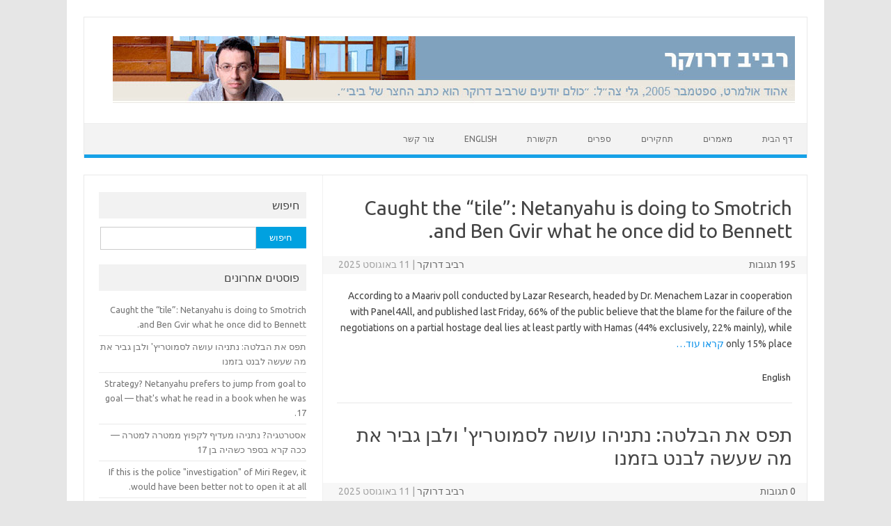

--- FILE ---
content_type: text/html; charset=UTF-8
request_url: https://drucker10.net/?p=date/2004/01
body_size: 13685
content:
<!DOCTYPE html>
<!--[if IE 7]>
<html class="ie ie7" dir="rtl" lang="he-IL">
<![endif]-->
<!--[if IE 8]>
<html class="ie ie8" dir="rtl" lang="he-IL">
<![endif]-->
<!--[if !(IE 7) | !(IE 8)  ]><!-->
<html dir="rtl" lang="he-IL">
<!--<![endif]-->
<head>
<meta charset="UTF-8">
<meta name="viewport" content="width=device-width, initial-scale=1">
<link rel="profile" href="https://gmpg.org/xfn/11">
<link rel="pingback" href="https://drucker10.net/xmlrpc.php" />
<!--[if lt IE 9]>
<script src="https://drucker10.net/wp-content/themes/iconic-one/js/html5.js" type="text/javascript"></script>
<![endif]-->
<title>הבלוג של רביב דרוקר</title>

	  <meta name='robots' content='max-image-preview:large' />
	<style>img:is([sizes="auto" i], [sizes^="auto," i]) { contain-intrinsic-size: 3000px 1500px }</style>
	<link rel='dns-prefetch' href='//www.googletagmanager.com' />
<link rel='dns-prefetch' href='//fonts.googleapis.com' />
<link rel='dns-prefetch' href='//cdn.openshareweb.com' />
<link rel='dns-prefetch' href='//cdn.shareaholic.net' />
<link rel='dns-prefetch' href='//www.shareaholic.net' />
<link rel='dns-prefetch' href='//analytics.shareaholic.com' />
<link rel='dns-prefetch' href='//recs.shareaholic.com' />
<link rel='dns-prefetch' href='//partner.shareaholic.com' />
<link rel="alternate" type="application/rss+xml" title="הבלוג של רביב דרוקר &laquo; פיד‏" href="https://drucker10.net/feed" />
<link rel="alternate" type="application/rss+xml" title="הבלוג של רביב דרוקר &laquo; פיד תגובות‏" href="https://drucker10.net/comments/feed" />
<!-- Shareaholic - https://www.shareaholic.com -->
<link rel='preload' href='//cdn.shareaholic.net/assets/pub/shareaholic.js' as='script'/>
<script data-no-minify='1' data-cfasync='false'>
_SHR_SETTINGS = {"endpoints":{"local_recs_url":"https:\/\/drucker10.net\/wp-admin\/admin-ajax.php?action=shareaholic_permalink_related","ajax_url":"https:\/\/drucker10.net\/wp-admin\/admin-ajax.php"},"site_id":"fc93816feaaa4000cfc854e259b24997"};
</script>
<script data-no-minify='1' data-cfasync='false' src='//cdn.shareaholic.net/assets/pub/shareaholic.js' data-shr-siteid='fc93816feaaa4000cfc854e259b24997' async ></script>

<!-- Shareaholic Content Tags -->
<meta name='shareaholic:site_name' content='הבלוג של רביב דרוקר' />
<meta name='shareaholic:language' content='he-IL' />
<meta name='shareaholic:article_visibility' content='private' />
<meta name='shareaholic:site_id' content='fc93816feaaa4000cfc854e259b24997' />
<meta name='shareaholic:wp_version' content='9.7.13' />

<!-- Shareaholic Content Tags End -->
<script type="text/javascript">
/* <![CDATA[ */
window._wpemojiSettings = {"baseUrl":"https:\/\/s.w.org\/images\/core\/emoji\/16.0.1\/72x72\/","ext":".png","svgUrl":"https:\/\/s.w.org\/images\/core\/emoji\/16.0.1\/svg\/","svgExt":".svg","source":{"concatemoji":"https:\/\/drucker10.net\/wp-includes\/js\/wp-emoji-release.min.js?ver=6.8.3"}};
/*! This file is auto-generated */
!function(s,n){var o,i,e;function c(e){try{var t={supportTests:e,timestamp:(new Date).valueOf()};sessionStorage.setItem(o,JSON.stringify(t))}catch(e){}}function p(e,t,n){e.clearRect(0,0,e.canvas.width,e.canvas.height),e.fillText(t,0,0);var t=new Uint32Array(e.getImageData(0,0,e.canvas.width,e.canvas.height).data),a=(e.clearRect(0,0,e.canvas.width,e.canvas.height),e.fillText(n,0,0),new Uint32Array(e.getImageData(0,0,e.canvas.width,e.canvas.height).data));return t.every(function(e,t){return e===a[t]})}function u(e,t){e.clearRect(0,0,e.canvas.width,e.canvas.height),e.fillText(t,0,0);for(var n=e.getImageData(16,16,1,1),a=0;a<n.data.length;a++)if(0!==n.data[a])return!1;return!0}function f(e,t,n,a){switch(t){case"flag":return n(e,"\ud83c\udff3\ufe0f\u200d\u26a7\ufe0f","\ud83c\udff3\ufe0f\u200b\u26a7\ufe0f")?!1:!n(e,"\ud83c\udde8\ud83c\uddf6","\ud83c\udde8\u200b\ud83c\uddf6")&&!n(e,"\ud83c\udff4\udb40\udc67\udb40\udc62\udb40\udc65\udb40\udc6e\udb40\udc67\udb40\udc7f","\ud83c\udff4\u200b\udb40\udc67\u200b\udb40\udc62\u200b\udb40\udc65\u200b\udb40\udc6e\u200b\udb40\udc67\u200b\udb40\udc7f");case"emoji":return!a(e,"\ud83e\udedf")}return!1}function g(e,t,n,a){var r="undefined"!=typeof WorkerGlobalScope&&self instanceof WorkerGlobalScope?new OffscreenCanvas(300,150):s.createElement("canvas"),o=r.getContext("2d",{willReadFrequently:!0}),i=(o.textBaseline="top",o.font="600 32px Arial",{});return e.forEach(function(e){i[e]=t(o,e,n,a)}),i}function t(e){var t=s.createElement("script");t.src=e,t.defer=!0,s.head.appendChild(t)}"undefined"!=typeof Promise&&(o="wpEmojiSettingsSupports",i=["flag","emoji"],n.supports={everything:!0,everythingExceptFlag:!0},e=new Promise(function(e){s.addEventListener("DOMContentLoaded",e,{once:!0})}),new Promise(function(t){var n=function(){try{var e=JSON.parse(sessionStorage.getItem(o));if("object"==typeof e&&"number"==typeof e.timestamp&&(new Date).valueOf()<e.timestamp+604800&&"object"==typeof e.supportTests)return e.supportTests}catch(e){}return null}();if(!n){if("undefined"!=typeof Worker&&"undefined"!=typeof OffscreenCanvas&&"undefined"!=typeof URL&&URL.createObjectURL&&"undefined"!=typeof Blob)try{var e="postMessage("+g.toString()+"("+[JSON.stringify(i),f.toString(),p.toString(),u.toString()].join(",")+"));",a=new Blob([e],{type:"text/javascript"}),r=new Worker(URL.createObjectURL(a),{name:"wpTestEmojiSupports"});return void(r.onmessage=function(e){c(n=e.data),r.terminate(),t(n)})}catch(e){}c(n=g(i,f,p,u))}t(n)}).then(function(e){for(var t in e)n.supports[t]=e[t],n.supports.everything=n.supports.everything&&n.supports[t],"flag"!==t&&(n.supports.everythingExceptFlag=n.supports.everythingExceptFlag&&n.supports[t]);n.supports.everythingExceptFlag=n.supports.everythingExceptFlag&&!n.supports.flag,n.DOMReady=!1,n.readyCallback=function(){n.DOMReady=!0}}).then(function(){return e}).then(function(){var e;n.supports.everything||(n.readyCallback(),(e=n.source||{}).concatemoji?t(e.concatemoji):e.wpemoji&&e.twemoji&&(t(e.twemoji),t(e.wpemoji)))}))}((window,document),window._wpemojiSettings);
/* ]]> */
</script>
<style id='wp-emoji-styles-inline-css' type='text/css'>

	img.wp-smiley, img.emoji {
		display: inline !important;
		border: none !important;
		box-shadow: none !important;
		height: 1em !important;
		width: 1em !important;
		margin: 0 0.07em !important;
		vertical-align: -0.1em !important;
		background: none !important;
		padding: 0 !important;
	}
</style>
<link rel='stylesheet' id='wp-block-library-rtl-css' href='https://drucker10.net/wp-includes/css/dist/block-library/style-rtl.min.css?ver=6.8.3' type='text/css' media='all' />
<style id='classic-theme-styles-inline-css' type='text/css'>
/*! This file is auto-generated */
.wp-block-button__link{color:#fff;background-color:#32373c;border-radius:9999px;box-shadow:none;text-decoration:none;padding:calc(.667em + 2px) calc(1.333em + 2px);font-size:1.125em}.wp-block-file__button{background:#32373c;color:#fff;text-decoration:none}
</style>
<style id='js-archive-list-archive-widget-style-inline-css' type='text/css'>
/*!***************************************************************************************************************************************************************************************************************************************!*\
  !*** css ./node_modules/css-loader/dist/cjs.js??ruleSet[1].rules[4].use[1]!./node_modules/postcss-loader/dist/cjs.js??ruleSet[1].rules[4].use[2]!./node_modules/sass-loader/dist/cjs.js??ruleSet[1].rules[4].use[3]!./src/style.scss ***!
  \***************************************************************************************************************************************************************************************************************************************/
@charset "UTF-8";
/**
 * The following styles get applied both on the front of your site
 * and in the editor.
 *
 * Replace them with your own styles or remove the file completely.
 */
.js-archive-list a,
.js-archive-list a:focus,
.js-archive-list a:hover {
  text-decoration: none;
}
.js-archive-list .loading {
  display: inline-block;
  padding-right: 5px;
  vertical-align: middle;
  width: 25px;
}

.jal-hide {
  display: none;
}

.widget_jaw_widget ul.jaw_widget,
ul.jaw_widget ul,
body .wp-block-js-archive-list-archive-widget ul.jaw_widget,
body .wp-block-js-archive-list-archive-widget ul.jaw_widget ul,
body ul.jaw_widget {
  list-style: none;
  margin-right: 0;
  padding-right: 0;
}

.widget_jaw_widget ul.jaw_widget li,
.wp-block-js-archive-list-archive-widget ul.jaw_widget li,
.jaw_widget ul li {
  padding-right: 1rem;
  list-style: none;
}
.widget_jaw_widget ul.jaw_widget li::before,
.wp-block-js-archive-list-archive-widget ul.jaw_widget li::before,
.jaw_widget ul li::before {
  content: "";
}
.widget_jaw_widget ul.jaw_widget li .post-date,
.wp-block-js-archive-list-archive-widget ul.jaw_widget li .post-date,
.jaw_widget ul li .post-date {
  padding-right: 5px;
}
.widget_jaw_widget ul.jaw_widget li .post-date::before,
.wp-block-js-archive-list-archive-widget ul.jaw_widget li .post-date::before,
.jaw_widget ul li .post-date::before {
  content: "—";
  padding-left: 5px;
}

/** Bullet's padding **/
.jaw_symbol {
  margin-left: 0.5rem;
}

</style>
<style id='global-styles-inline-css' type='text/css'>
:root{--wp--preset--aspect-ratio--square: 1;--wp--preset--aspect-ratio--4-3: 4/3;--wp--preset--aspect-ratio--3-4: 3/4;--wp--preset--aspect-ratio--3-2: 3/2;--wp--preset--aspect-ratio--2-3: 2/3;--wp--preset--aspect-ratio--16-9: 16/9;--wp--preset--aspect-ratio--9-16: 9/16;--wp--preset--color--black: #000000;--wp--preset--color--cyan-bluish-gray: #abb8c3;--wp--preset--color--white: #ffffff;--wp--preset--color--pale-pink: #f78da7;--wp--preset--color--vivid-red: #cf2e2e;--wp--preset--color--luminous-vivid-orange: #ff6900;--wp--preset--color--luminous-vivid-amber: #fcb900;--wp--preset--color--light-green-cyan: #7bdcb5;--wp--preset--color--vivid-green-cyan: #00d084;--wp--preset--color--pale-cyan-blue: #8ed1fc;--wp--preset--color--vivid-cyan-blue: #0693e3;--wp--preset--color--vivid-purple: #9b51e0;--wp--preset--gradient--vivid-cyan-blue-to-vivid-purple: linear-gradient(135deg,rgba(6,147,227,1) 0%,rgb(155,81,224) 100%);--wp--preset--gradient--light-green-cyan-to-vivid-green-cyan: linear-gradient(135deg,rgb(122,220,180) 0%,rgb(0,208,130) 100%);--wp--preset--gradient--luminous-vivid-amber-to-luminous-vivid-orange: linear-gradient(135deg,rgba(252,185,0,1) 0%,rgba(255,105,0,1) 100%);--wp--preset--gradient--luminous-vivid-orange-to-vivid-red: linear-gradient(135deg,rgba(255,105,0,1) 0%,rgb(207,46,46) 100%);--wp--preset--gradient--very-light-gray-to-cyan-bluish-gray: linear-gradient(135deg,rgb(238,238,238) 0%,rgb(169,184,195) 100%);--wp--preset--gradient--cool-to-warm-spectrum: linear-gradient(135deg,rgb(74,234,220) 0%,rgb(151,120,209) 20%,rgb(207,42,186) 40%,rgb(238,44,130) 60%,rgb(251,105,98) 80%,rgb(254,248,76) 100%);--wp--preset--gradient--blush-light-purple: linear-gradient(135deg,rgb(255,206,236) 0%,rgb(152,150,240) 100%);--wp--preset--gradient--blush-bordeaux: linear-gradient(135deg,rgb(254,205,165) 0%,rgb(254,45,45) 50%,rgb(107,0,62) 100%);--wp--preset--gradient--luminous-dusk: linear-gradient(135deg,rgb(255,203,112) 0%,rgb(199,81,192) 50%,rgb(65,88,208) 100%);--wp--preset--gradient--pale-ocean: linear-gradient(135deg,rgb(255,245,203) 0%,rgb(182,227,212) 50%,rgb(51,167,181) 100%);--wp--preset--gradient--electric-grass: linear-gradient(135deg,rgb(202,248,128) 0%,rgb(113,206,126) 100%);--wp--preset--gradient--midnight: linear-gradient(135deg,rgb(2,3,129) 0%,rgb(40,116,252) 100%);--wp--preset--font-size--small: 13px;--wp--preset--font-size--medium: 20px;--wp--preset--font-size--large: 36px;--wp--preset--font-size--x-large: 42px;--wp--preset--spacing--20: 0.44rem;--wp--preset--spacing--30: 0.67rem;--wp--preset--spacing--40: 1rem;--wp--preset--spacing--50: 1.5rem;--wp--preset--spacing--60: 2.25rem;--wp--preset--spacing--70: 3.38rem;--wp--preset--spacing--80: 5.06rem;--wp--preset--shadow--natural: 6px 6px 9px rgba(0, 0, 0, 0.2);--wp--preset--shadow--deep: 12px 12px 50px rgba(0, 0, 0, 0.4);--wp--preset--shadow--sharp: 6px 6px 0px rgba(0, 0, 0, 0.2);--wp--preset--shadow--outlined: 6px 6px 0px -3px rgba(255, 255, 255, 1), 6px 6px rgba(0, 0, 0, 1);--wp--preset--shadow--crisp: 6px 6px 0px rgba(0, 0, 0, 1);}:where(.is-layout-flex){gap: 0.5em;}:where(.is-layout-grid){gap: 0.5em;}body .is-layout-flex{display: flex;}.is-layout-flex{flex-wrap: wrap;align-items: center;}.is-layout-flex > :is(*, div){margin: 0;}body .is-layout-grid{display: grid;}.is-layout-grid > :is(*, div){margin: 0;}:where(.wp-block-columns.is-layout-flex){gap: 2em;}:where(.wp-block-columns.is-layout-grid){gap: 2em;}:where(.wp-block-post-template.is-layout-flex){gap: 1.25em;}:where(.wp-block-post-template.is-layout-grid){gap: 1.25em;}.has-black-color{color: var(--wp--preset--color--black) !important;}.has-cyan-bluish-gray-color{color: var(--wp--preset--color--cyan-bluish-gray) !important;}.has-white-color{color: var(--wp--preset--color--white) !important;}.has-pale-pink-color{color: var(--wp--preset--color--pale-pink) !important;}.has-vivid-red-color{color: var(--wp--preset--color--vivid-red) !important;}.has-luminous-vivid-orange-color{color: var(--wp--preset--color--luminous-vivid-orange) !important;}.has-luminous-vivid-amber-color{color: var(--wp--preset--color--luminous-vivid-amber) !important;}.has-light-green-cyan-color{color: var(--wp--preset--color--light-green-cyan) !important;}.has-vivid-green-cyan-color{color: var(--wp--preset--color--vivid-green-cyan) !important;}.has-pale-cyan-blue-color{color: var(--wp--preset--color--pale-cyan-blue) !important;}.has-vivid-cyan-blue-color{color: var(--wp--preset--color--vivid-cyan-blue) !important;}.has-vivid-purple-color{color: var(--wp--preset--color--vivid-purple) !important;}.has-black-background-color{background-color: var(--wp--preset--color--black) !important;}.has-cyan-bluish-gray-background-color{background-color: var(--wp--preset--color--cyan-bluish-gray) !important;}.has-white-background-color{background-color: var(--wp--preset--color--white) !important;}.has-pale-pink-background-color{background-color: var(--wp--preset--color--pale-pink) !important;}.has-vivid-red-background-color{background-color: var(--wp--preset--color--vivid-red) !important;}.has-luminous-vivid-orange-background-color{background-color: var(--wp--preset--color--luminous-vivid-orange) !important;}.has-luminous-vivid-amber-background-color{background-color: var(--wp--preset--color--luminous-vivid-amber) !important;}.has-light-green-cyan-background-color{background-color: var(--wp--preset--color--light-green-cyan) !important;}.has-vivid-green-cyan-background-color{background-color: var(--wp--preset--color--vivid-green-cyan) !important;}.has-pale-cyan-blue-background-color{background-color: var(--wp--preset--color--pale-cyan-blue) !important;}.has-vivid-cyan-blue-background-color{background-color: var(--wp--preset--color--vivid-cyan-blue) !important;}.has-vivid-purple-background-color{background-color: var(--wp--preset--color--vivid-purple) !important;}.has-black-border-color{border-color: var(--wp--preset--color--black) !important;}.has-cyan-bluish-gray-border-color{border-color: var(--wp--preset--color--cyan-bluish-gray) !important;}.has-white-border-color{border-color: var(--wp--preset--color--white) !important;}.has-pale-pink-border-color{border-color: var(--wp--preset--color--pale-pink) !important;}.has-vivid-red-border-color{border-color: var(--wp--preset--color--vivid-red) !important;}.has-luminous-vivid-orange-border-color{border-color: var(--wp--preset--color--luminous-vivid-orange) !important;}.has-luminous-vivid-amber-border-color{border-color: var(--wp--preset--color--luminous-vivid-amber) !important;}.has-light-green-cyan-border-color{border-color: var(--wp--preset--color--light-green-cyan) !important;}.has-vivid-green-cyan-border-color{border-color: var(--wp--preset--color--vivid-green-cyan) !important;}.has-pale-cyan-blue-border-color{border-color: var(--wp--preset--color--pale-cyan-blue) !important;}.has-vivid-cyan-blue-border-color{border-color: var(--wp--preset--color--vivid-cyan-blue) !important;}.has-vivid-purple-border-color{border-color: var(--wp--preset--color--vivid-purple) !important;}.has-vivid-cyan-blue-to-vivid-purple-gradient-background{background: var(--wp--preset--gradient--vivid-cyan-blue-to-vivid-purple) !important;}.has-light-green-cyan-to-vivid-green-cyan-gradient-background{background: var(--wp--preset--gradient--light-green-cyan-to-vivid-green-cyan) !important;}.has-luminous-vivid-amber-to-luminous-vivid-orange-gradient-background{background: var(--wp--preset--gradient--luminous-vivid-amber-to-luminous-vivid-orange) !important;}.has-luminous-vivid-orange-to-vivid-red-gradient-background{background: var(--wp--preset--gradient--luminous-vivid-orange-to-vivid-red) !important;}.has-very-light-gray-to-cyan-bluish-gray-gradient-background{background: var(--wp--preset--gradient--very-light-gray-to-cyan-bluish-gray) !important;}.has-cool-to-warm-spectrum-gradient-background{background: var(--wp--preset--gradient--cool-to-warm-spectrum) !important;}.has-blush-light-purple-gradient-background{background: var(--wp--preset--gradient--blush-light-purple) !important;}.has-blush-bordeaux-gradient-background{background: var(--wp--preset--gradient--blush-bordeaux) !important;}.has-luminous-dusk-gradient-background{background: var(--wp--preset--gradient--luminous-dusk) !important;}.has-pale-ocean-gradient-background{background: var(--wp--preset--gradient--pale-ocean) !important;}.has-electric-grass-gradient-background{background: var(--wp--preset--gradient--electric-grass) !important;}.has-midnight-gradient-background{background: var(--wp--preset--gradient--midnight) !important;}.has-small-font-size{font-size: var(--wp--preset--font-size--small) !important;}.has-medium-font-size{font-size: var(--wp--preset--font-size--medium) !important;}.has-large-font-size{font-size: var(--wp--preset--font-size--large) !important;}.has-x-large-font-size{font-size: var(--wp--preset--font-size--x-large) !important;}
:where(.wp-block-post-template.is-layout-flex){gap: 1.25em;}:where(.wp-block-post-template.is-layout-grid){gap: 1.25em;}
:where(.wp-block-columns.is-layout-flex){gap: 2em;}:where(.wp-block-columns.is-layout-grid){gap: 2em;}
:root :where(.wp-block-pullquote){font-size: 1.5em;line-height: 1.6;}
</style>
<link rel='stylesheet' id='easy_author_image-css' href='https://drucker10.net/wp-content/plugins/easy-author-image/css/easy-author-image.css?ver=6.8.3' type='text/css' media='all' />
<link rel='stylesheet' id='wp-lightbox-2.min.css-css' href='https://drucker10.net/wp-content/plugins/wp-lightbox-2/styles/lightbox.min.css?ver=1.3.4' type='text/css' media='all' />
<link rel='stylesheet' id='themonic-fonts-css' href='https://fonts.googleapis.com/css?family=Ubuntu%3A400%2C700&#038;subset=latin%2Clatin-ext' type='text/css' media='all' />
<link rel='stylesheet' id='themonic-style-css' href='https://drucker10.net/wp-content/themes/iconic-one/style.css?ver=1.7.8' type='text/css' media='all' />
<link rel='stylesheet' id='custom-style-css' href='https://drucker10.net/wp-content/themes/iconic-one/custom.css?ver=6.8.3' type='text/css' media='all' />
<!--[if lt IE 9]>
<link rel='stylesheet' id='themonic-ie-css' href='https://drucker10.net/wp-content/themes/iconic-one/css/ie.css?ver=20130305' type='text/css' media='all' />
<![endif]-->
<link rel='stylesheet' id='wp-pagenavi-css' href='https://drucker10.net/wp-content/plugins/wp-pagenavi/pagenavi-css.css?ver=2.70' type='text/css' media='all' />
<script type="text/javascript" src="https://drucker10.net/wp-includes/js/jquery/jquery.min.js?ver=3.7.1" id="jquery-core-js"></script>
<script type="text/javascript" src="https://drucker10.net/wp-includes/js/jquery/jquery-migrate.min.js?ver=3.4.1" id="jquery-migrate-js"></script>

<!-- Google tag (gtag.js) snippet added by Site Kit -->
<!-- Google Analytics snippet added by Site Kit -->
<script type="text/javascript" src="https://www.googletagmanager.com/gtag/js?id=G-FHLGYENW62" id="google_gtagjs-js" async></script>
<script type="text/javascript" id="google_gtagjs-js-after">
/* <![CDATA[ */
window.dataLayer = window.dataLayer || [];function gtag(){dataLayer.push(arguments);}
gtag("set","linker",{"domains":["drucker10.net"]});
gtag("js", new Date());
gtag("set", "developer_id.dZTNiMT", true);
gtag("config", "G-FHLGYENW62");
/* ]]> */
</script>
<link rel="https://api.w.org/" href="https://drucker10.net/wp-json/" /><link rel="EditURI" type="application/rsd+xml" title="RSD" href="https://drucker10.net/xmlrpc.php?rsd" />
<link rel="stylesheet" href="https://drucker10.net/wp-content/themes/iconic-one/rtl.css" type="text/css" media="screen" /><meta name="generator" content="WordPress 6.8.3" />
<meta property="fb:app_id" content="537201276343213"/><meta name="generator" content="Site Kit by Google 1.158.0" /></head>
<body data-rsssl=1 class="rtl home blog wp-theme-iconic-one custom-font-enabled hfeed">
<div id="page" class="site">
	<header id="masthead" class="site-header" role="banner">
					
		<div class="themonic-logo">
        <a href="https://drucker10.net/" title="הבלוג של רביב דרוקר" rel="home"><img src="https://drucker10.net/wp-content/uploads/2014/03/raviv_logo2.jpg" alt="הבלוג של רביב דרוקר"></a>
		</div>
				
		<nav id="site-navigation" class="themonic-nav" role="navigation">
			<a class="assistive-text" href="#main" title="Skip to content">Skip to content</a>
			<ul id="menu-top" class="nav-menu"><li id="menu-item-420" class="menu-item menu-item-type-custom menu-item-object-custom menu-item-420"><a href="/">דף הבית</a></li>
<li id="menu-item-419" class="menu-item menu-item-type-taxonomy menu-item-object-category menu-item-419"><a href="https://drucker10.net/?p=category/%d7%9e%d7%90%d7%9e%d7%a8%d7%99%d7%9d">מאמרים</a></li>
<li id="menu-item-421" class="menu-item menu-item-type-taxonomy menu-item-object-category menu-item-421"><a href="https://drucker10.net/?p=category/%d7%aa%d7%97%d7%a7%d7%99%d7%a8%d7%99%d7%9d">תחקירים</a></li>
<li id="menu-item-1344" class="menu-item menu-item-type-custom menu-item-object-custom menu-item-has-children menu-item-1344"><a>ספרים</a>
<ul class="sub-menu">
	<li id="menu-item-589" class="menu-item menu-item-type-post_type menu-item-object-page menu-item-589"><a href="https://drucker10.net/%d7%91%d7%95%d7%9e%d7%a8%d7%a0%d7%92">בומרנג</a></li>
	<li id="menu-item-757" class="menu-item menu-item-type-post_type menu-item-object-page menu-item-757"><a href="https://drucker10.net/%d7%97%d7%a8%d7%a7%d7%99%d7%a8%d7%99">חרקירי</a></li>
	<li id="menu-item-1548" class="menu-item menu-item-type-post_type menu-item-object-page menu-item-1548"><a href="https://drucker10.net/hara-kiri">Hara-kiri</a></li>
</ul>
</li>
<li id="menu-item-1799" class="menu-item menu-item-type-custom menu-item-object-custom menu-item-has-children menu-item-1799"><a>תקשורת</a>
<ul class="sub-menu">
	<li id="menu-item-1797" class="menu-item menu-item-type-taxonomy menu-item-object-category menu-item-1797"><a href="https://drucker10.net/?p=category/%d7%aa%d7%a7%d7%a9%d7%95%d7%a8%d7%aa">כל הכתבות</a></li>
	<li id="menu-item-1798" class="menu-item menu-item-type-taxonomy menu-item-object-category menu-item-1798"><a href="https://drucker10.net/?p=category/%d7%aa%d7%a7%d7%a9%d7%95%d7%a8%d7%aa/%d7%a8%d7%90%d7%99%d7%95%d7%a0%d7%95%d7%aa">ראיונות</a></li>
	<li id="menu-item-1800" class="menu-item menu-item-type-post_type menu-item-object-page menu-item-1800"><a href="https://drucker10.net/%d7%95%d7%99%d7%93%d7%90%d7%95">וידאו</a></li>
</ul>
</li>
<li id="menu-item-2624" class="menu-item menu-item-type-taxonomy menu-item-object-category menu-item-2624"><a href="https://drucker10.net/?p=category/%d7%9e%d7%90%d7%9e%d7%a8%d7%99%d7%9d/english">English</a></li>
<li id="menu-item-694" class="menu-item menu-item-type-post_type menu-item-object-page menu-item-694"><a href="https://drucker10.net/%d7%a6%d7%95%d7%a8-%d7%a7%d7%a9%d7%a8">צור קשר</a></li>
</ul>		</nav><!-- #site-navigation -->
		<div class="clear"></div>
	</header><!-- #masthead -->

	<div id="main" class="wrapper">
	<div id="primary" class="site-content">
		<div id="content" role="main">
		
										
	<article id="post-4028" class="post-4028 post type-post status-publish format-standard hentry category-english">
				<header class="entry-header">
						<h2 class="entry-title">
				<a href="https://drucker10.net/?p=4028" rel="bookmark">Caught the “tile”: Netanyahu is doing to Smotrich and Ben Gvir what he once did to Bennett.</a>
			</h2>
									
		<div class="below-title-meta">
		<div class="adt">
		        <span class="vcard author">
			<span class="fn"><a href="https://drucker10.net/?p=author/ravivdrucker10" title="פוסטים מאת רביב דרוקר" rel="author">רביב דרוקר</a></span>
        </span>
        <span class="meta-sep">|</span> 
				
				<span class="date updated">11 באוגוסט 2025</span>
				 
        </div>
		<div class="adt-comment">
		<a class="link-comments" href="https://drucker10.net/?p=4028#comments">195 תגובות</a> 
        </div>       
		</div><!-- below title meta end -->
			
						
		</header><!-- .entry-header -->

							<div class="entry-summary">
				<!-- Ico nic One home page thumbnail with custom excerpt -->
			<div class="excerpt-thumb">
					</div>
			<div style='display:none;' class='shareaholic-canvas' data-app='share_buttons' data-title='Caught the “tile”: Netanyahu is doing to Smotrich and Ben Gvir what he once did to Bennett.' data-link='https://drucker10.net/?p=4028' data-app-id-name='index_above_content'></div><p>According to a Maariv poll conducted by Lazar Research, headed by Dr. Menachem Lazar in cooperation with Panel4All, and published last Friday, 66% of the public believe that the blame for the failure of the negotiations on a partial hostage deal lies at least partly with Hamas (44% exclusively, 22% mainly), while only 15% place <a class="read_more" href="https://drucker10.net/?p=4028"> קראו עוד&#8230;</a></p>
<div style='display:none;' class='shareaholic-canvas' data-app='share_buttons' data-title='Caught the “tile”: Netanyahu is doing to Smotrich and Ben Gvir what he once did to Bennett.' data-link='https://drucker10.net/?p=4028' data-app-id-name='index_below_content'></div><div style='display:none;' class='shareaholic-canvas' data-app='recommendations' data-title='Caught the “tile”: Netanyahu is doing to Smotrich and Ben Gvir what he once did to Bennett.' data-link='https://drucker10.net/?p=4028' data-app-id-name='index_below_content'></div>		</div><!-- .entry-summary -->
			
				
	<footer class="entry-meta">
					<span><a href="https://drucker10.net/?p=category/%d7%9e%d7%90%d7%9e%d7%a8%d7%99%d7%9d/english" rel="category tag">English</a></span>
								<span></span>
			
           						</footer><!-- .entry-meta -->
	</article><!-- #post -->
							
	<article id="post-4026" class="post-4026 post type-post status-publish format-standard hentry category-1">
				<header class="entry-header">
						<h2 class="entry-title">
				<a href="https://drucker10.net/?p=4026" rel="bookmark">תפס את הבלטה: נתניהו עושה לסמוטריץ' ולבן גביר את מה שעשה לבנט בזמנו</a>
			</h2>
									
		<div class="below-title-meta">
		<div class="adt">
		        <span class="vcard author">
			<span class="fn"><a href="https://drucker10.net/?p=author/ravivdrucker10" title="פוסטים מאת רביב דרוקר" rel="author">רביב דרוקר</a></span>
        </span>
        <span class="meta-sep">|</span> 
				
				<span class="date updated">11 באוגוסט 2025</span>
				 
        </div>
		<div class="adt-comment">
		<a class="link-comments" href="https://drucker10.net/?p=4026#respond">0 תגובות</a> 
        </div>       
		</div><!-- below title meta end -->
			
						
		</header><!-- .entry-header -->

							<div class="entry-summary">
				<!-- Ico nic One home page thumbnail with custom excerpt -->
			<div class="excerpt-thumb">
					</div>
			<div style='display:none;' class='shareaholic-canvas' data-app='share_buttons' data-title='תפס את הבלטה: נתניהו עושה לסמוטריץ&#039; ולבן גביר את מה שעשה לבנט בזמנו' data-link='https://drucker10.net/?p=4026' data-app-id-name='index_above_content'></div><p>על פי סקר '&quot;מעריב&quot;, שנערך על ידי &quot;מחקרים לזר&quot; בראשות ד&quot;ר מנחם לזר בשיתוף Panel4All, שהתפרסם ביום שישי שעבר, 66% מהציבור סבורים שהאשם בכישלון המגעים לעסקת חטופים חלקית הוא חמאס (44% באופן בלעדי, 22% באופן עיקרי), ורק 15% תולים את האשמה בישראל. בהנחה שאלה נתונים נכונים, זהו ניצחון ענקי למאבק התודעה שניהל (שוב) ראש הממשלה, <a class="read_more" href="https://drucker10.net/?p=4026"> קראו עוד&#8230;</a></p>
<div style='display:none;' class='shareaholic-canvas' data-app='share_buttons' data-title='תפס את הבלטה: נתניהו עושה לסמוטריץ&#039; ולבן גביר את מה שעשה לבנט בזמנו' data-link='https://drucker10.net/?p=4026' data-app-id-name='index_below_content'></div><div style='display:none;' class='shareaholic-canvas' data-app='recommendations' data-title='תפס את הבלטה: נתניהו עושה לסמוטריץ&#039; ולבן גביר את מה שעשה לבנט בזמנו' data-link='https://drucker10.net/?p=4026' data-app-id-name='index_below_content'></div>		</div><!-- .entry-summary -->
			
				
	<footer class="entry-meta">
					<span><a href="https://drucker10.net/?p=category/%d7%9e%d7%90%d7%9e%d7%a8%d7%99%d7%9d" rel="category tag">מאמרים</a></span>
								<span></span>
			
           						</footer><!-- .entry-meta -->
	</article><!-- #post -->
							
	<article id="post-3958" class="post-3958 post type-post status-publish format-standard hentry category-english">
				<header class="entry-header">
						<h2 class="entry-title">
				<a href="https://drucker10.net/?p=3958" rel="bookmark">Strategy? Netanyahu prefers to jump from goal to goal — that's what he read in a book when he was 17.</a>
			</h2>
									
		<div class="below-title-meta">
		<div class="adt">
		        <span class="vcard author">
			<span class="fn"><a href="https://drucker10.net/?p=author/ravivdrucker10" title="פוסטים מאת רביב דרוקר" rel="author">רביב דרוקר</a></span>
        </span>
        <span class="meta-sep">|</span> 
				
				<span class="date updated">28 ביולי 2025</span>
				 
        </div>
		<div class="adt-comment">
		<a class="link-comments" href="https://drucker10.net/?p=3958#comments">19 תגובות</a> 
        </div>       
		</div><!-- below title meta end -->
			
						
		</header><!-- .entry-header -->

							<div class="entry-summary">
				<!-- Ico nic One home page thumbnail with custom excerpt -->
			<div class="excerpt-thumb">
					</div>
			<div style='display:none;' class='shareaholic-canvas' data-app='share_buttons' data-title='Strategy? Netanyahu prefers to jump from goal to goal — that&#039;s what he read in a book when he was 17.' data-link='https://drucker10.net/?p=3958' data-app-id-name='index_above_content'></div><p>Benjamin Netanyahu tends to mock the word “strategy.” The Prime Minister even mimics Yinon Magal sarcastically saying the word “strategy.” Netanyahu likes to tell the story of a book his father gave him when he was 17, written by a Harvard professor, which argued that there’s no need to define goals. The book had a <a class="read_more" href="https://drucker10.net/?p=3958"> קראו עוד&#8230;</a></p>
<div style='display:none;' class='shareaholic-canvas' data-app='share_buttons' data-title='Strategy? Netanyahu prefers to jump from goal to goal — that&#039;s what he read in a book when he was 17.' data-link='https://drucker10.net/?p=3958' data-app-id-name='index_below_content'></div><div style='display:none;' class='shareaholic-canvas' data-app='recommendations' data-title='Strategy? Netanyahu prefers to jump from goal to goal — that&#039;s what he read in a book when he was 17.' data-link='https://drucker10.net/?p=3958' data-app-id-name='index_below_content'></div>		</div><!-- .entry-summary -->
			
				
	<footer class="entry-meta">
					<span><a href="https://drucker10.net/?p=category/%d7%9e%d7%90%d7%9e%d7%a8%d7%99%d7%9d/english" rel="category tag">English</a></span>
								<span></span>
			
           						</footer><!-- .entry-meta -->
	</article><!-- #post -->
							
	<article id="post-3956" class="post-3956 post type-post status-publish format-standard hentry category-1">
				<header class="entry-header">
						<h2 class="entry-title">
				<a href="https://drucker10.net/?p=3956" rel="bookmark">אסטרטגיה? נתניהו מעדיף לקפוץ ממטרה למטרה — ככה קרא בספר כשהיה בן 17</a>
			</h2>
									
		<div class="below-title-meta">
		<div class="adt">
		        <span class="vcard author">
			<span class="fn"><a href="https://drucker10.net/?p=author/ravivdrucker10" title="פוסטים מאת רביב דרוקר" rel="author">רביב דרוקר</a></span>
        </span>
        <span class="meta-sep">|</span> 
				
				<span class="date updated">28 ביולי 2025</span>
				 
        </div>
		<div class="adt-comment">
		<a class="link-comments" href="https://drucker10.net/?p=3956#respond">0 תגובות</a> 
        </div>       
		</div><!-- below title meta end -->
			
						
		</header><!-- .entry-header -->

							<div class="entry-summary">
				<!-- Ico nic One home page thumbnail with custom excerpt -->
			<div class="excerpt-thumb">
					</div>
			<div style='display:none;' class='shareaholic-canvas' data-app='share_buttons' data-title='אסטרטגיה? נתניהו מעדיף לקפוץ ממטרה למטרה — ככה קרא בספר כשהיה בן 17' data-link='https://drucker10.net/?p=3956' data-app-id-name='index_above_content'></div><p>בנימין נתניהו נוהג להגחיך את המילה &quot;אסטרטגיה&quot;. ראש הממשלה אפילו עושה חיקויים של ינון מגל אומר בלעג &quot;אסטרטגיה&quot;. נתניהו אוהב לספר על ספר שאבא שלו קנה לו בהיותו בן 17, שכתב פרופסור מהרווארד, ולפיו לא צריך להגדיר מטרות. הספר השפיע עליו עמוקות. זה נכון לכל הקריירה שלו, ובולט במיוחד מאז 7 באוקטובר. כותבים מטרות למלחמה, <a class="read_more" href="https://drucker10.net/?p=3956"> קראו עוד&#8230;</a></p>
<div style='display:none;' class='shareaholic-canvas' data-app='share_buttons' data-title='אסטרטגיה? נתניהו מעדיף לקפוץ ממטרה למטרה — ככה קרא בספר כשהיה בן 17' data-link='https://drucker10.net/?p=3956' data-app-id-name='index_below_content'></div><div style='display:none;' class='shareaholic-canvas' data-app='recommendations' data-title='אסטרטגיה? נתניהו מעדיף לקפוץ ממטרה למטרה — ככה קרא בספר כשהיה בן 17' data-link='https://drucker10.net/?p=3956' data-app-id-name='index_below_content'></div>		</div><!-- .entry-summary -->
			
				
	<footer class="entry-meta">
					<span><a href="https://drucker10.net/?p=category/%d7%9e%d7%90%d7%9e%d7%a8%d7%99%d7%9d" rel="category tag">מאמרים</a></span>
								<span></span>
			
           						</footer><!-- .entry-meta -->
	</article><!-- #post -->
							
	<article id="post-3960" class="post-3960 post type-post status-publish format-standard hentry category-english">
				<header class="entry-header">
						<h2 class="entry-title">
				<a href="https://drucker10.net/?p=3960" rel="bookmark">If this is the police &quot;investigation&quot; of Miri Regev, it would have been better not to open it at all.</a>
			</h2>
									
		<div class="below-title-meta">
		<div class="adt">
		        <span class="vcard author">
			<span class="fn"><a href="https://drucker10.net/?p=author/ravivdrucker10" title="פוסטים מאת רביב דרוקר" rel="author">רביב דרוקר</a></span>
        </span>
        <span class="meta-sep">|</span> 
				
				<span class="date updated">21 ביולי 2025</span>
				 
        </div>
		<div class="adt-comment">
		<a class="link-comments" href="https://drucker10.net/?p=3960#respond">0 תגובות</a> 
        </div>       
		</div><!-- below title meta end -->
			
						
		</header><!-- .entry-header -->

							<div class="entry-summary">
				<!-- Ico nic One home page thumbnail with custom excerpt -->
			<div class="excerpt-thumb">
					</div>
			<div style='display:none;' class='shareaholic-canvas' data-app='share_buttons' data-title='If this is the police &quot;investigation&quot; of Miri Regev, it would have been better not to open it at all.' data-link='https://drucker10.net/?p=3960' data-app-id-name='index_above_content'></div><p>On Thursday evening, Haaretz and i24 reported that the police say they recommend closing the investigation against Miri Regev. I am, of course, not an objective party, since I was the one who published the original exposé, but I found it strange that they bothered to release this information late on a Thursday evening — <a class="read_more" href="https://drucker10.net/?p=3960"> קראו עוד&#8230;</a></p>
<div style='display:none;' class='shareaholic-canvas' data-app='share_buttons' data-title='If this is the police &quot;investigation&quot; of Miri Regev, it would have been better not to open it at all.' data-link='https://drucker10.net/?p=3960' data-app-id-name='index_below_content'></div><div style='display:none;' class='shareaholic-canvas' data-app='recommendations' data-title='If this is the police &quot;investigation&quot; of Miri Regev, it would have been better not to open it at all.' data-link='https://drucker10.net/?p=3960' data-app-id-name='index_below_content'></div>		</div><!-- .entry-summary -->
			
				
	<footer class="entry-meta">
					<span><a href="https://drucker10.net/?p=category/%d7%9e%d7%90%d7%9e%d7%a8%d7%99%d7%9d/english" rel="category tag">English</a></span>
								<span></span>
			
           						</footer><!-- .entry-meta -->
	</article><!-- #post -->
							
	<article id="post-3850" class="post-3850 post type-post status-publish format-standard hentry category-1">
				<header class="entry-header">
						<h2 class="entry-title">
				<a href="https://drucker10.net/?p=3850" rel="bookmark">אם זו &quot;החקירה&quot; המשטרתית של מירי רגב, מוטב שלא היו פותחים בה בכלל</a>
			</h2>
									
		<div class="below-title-meta">
		<div class="adt">
		        <span class="vcard author">
			<span class="fn"><a href="https://drucker10.net/?p=author/ravivdrucker10" title="פוסטים מאת רביב דרוקר" rel="author">רביב דרוקר</a></span>
        </span>
        <span class="meta-sep">|</span> 
				
				<span class="date updated">21 ביולי 2025</span>
				 
        </div>
		<div class="adt-comment">
		<a class="link-comments" href="https://drucker10.net/?p=3850#comments">6 תגובות</a> 
        </div>       
		</div><!-- below title meta end -->
			
						
		</header><!-- .entry-header -->

							<div class="entry-summary">
				<!-- Ico nic One home page thumbnail with custom excerpt -->
			<div class="excerpt-thumb">
					</div>
			<div style='display:none;' class='shareaholic-canvas' data-app='share_buttons' data-title='אם זו &quot;החקירה&quot; המשטרתית של מירי רגב, מוטב שלא היו פותחים בה בכלל' data-link='https://drucker10.net/?p=3850' data-app-id-name='index_above_content'></div><p>ביום חמישי בערב פורסם ב&quot;הארץ&quot; וב&quot;i24&quot; כי המשטרה אומרת שהיא ממליצה לסגור את תיק החקירה נגד מירי רגב. אני, כמובן, נגוע בחוסר אובייקטיביות שכן אני פרסמתי את התחקיר, אך היה תמוה בעיני שטורחים לפרסם זאת ביום חמישי בשעת ערב מאוחרת — מה שנחשב לזמן שבו רוצים לקבור ידיעות. אולי אני פרנואיד, אך זה היה נראה <a class="read_more" href="https://drucker10.net/?p=3850"> קראו עוד&#8230;</a></p>
<div style='display:none;' class='shareaholic-canvas' data-app='share_buttons' data-title='אם זו &quot;החקירה&quot; המשטרתית של מירי רגב, מוטב שלא היו פותחים בה בכלל' data-link='https://drucker10.net/?p=3850' data-app-id-name='index_below_content'></div><div style='display:none;' class='shareaholic-canvas' data-app='recommendations' data-title='אם זו &quot;החקירה&quot; המשטרתית של מירי רגב, מוטב שלא היו פותחים בה בכלל' data-link='https://drucker10.net/?p=3850' data-app-id-name='index_below_content'></div>		</div><!-- .entry-summary -->
			
				
	<footer class="entry-meta">
					<span><a href="https://drucker10.net/?p=category/%d7%9e%d7%90%d7%9e%d7%a8%d7%99%d7%9d" rel="category tag">מאמרים</a></span>
								<span></span>
			
           						</footer><!-- .entry-meta -->
	</article><!-- #post -->
							
	<article id="post-3962" class="post-3962 post type-post status-publish format-standard hentry category-english">
				<header class="entry-header">
						<h2 class="entry-title">
				<a href="https://drucker10.net/?p=3962" rel="bookmark">Away with despair. What the nightmare coalition destroyed can still be rebuilt — and quite easily</a>
			</h2>
									
		<div class="below-title-meta">
		<div class="adt">
		        <span class="vcard author">
			<span class="fn"><a href="https://drucker10.net/?p=author/ravivdrucker10" title="פוסטים מאת רביב דרוקר" rel="author">רביב דרוקר</a></span>
        </span>
        <span class="meta-sep">|</span> 
				
				<span class="date updated">14 ביולי 2025</span>
				 
        </div>
		<div class="adt-comment">
		<a class="link-comments" href="https://drucker10.net/?p=3962#respond">0 תגובות</a> 
        </div>       
		</div><!-- below title meta end -->
			
						
		</header><!-- .entry-header -->

							<div class="entry-summary">
				<!-- Ico nic One home page thumbnail with custom excerpt -->
			<div class="excerpt-thumb">
					</div>
			<div style='display:none;' class='shareaholic-canvas' data-app='share_buttons' data-title='Away with despair. What the nightmare coalition destroyed can still be rebuilt — and quite easily' data-link='https://drucker10.net/?p=3962' data-app-id-name='index_above_content'></div><p>Gidi Weitz is right (“Haaretz,” July 10) — the situation is depressing. The public is tired, the judiciary is weak, and Benjamin Netanyahu and his aides are at the peak of their madness. But I want to disagree with the last sentence in his article. Weitz wrote: “It seems there’s no one left to prevent <a class="read_more" href="https://drucker10.net/?p=3962"> קראו עוד&#8230;</a></p>
<div style='display:none;' class='shareaholic-canvas' data-app='share_buttons' data-title='Away with despair. What the nightmare coalition destroyed can still be rebuilt — and quite easily' data-link='https://drucker10.net/?p=3962' data-app-id-name='index_below_content'></div><div style='display:none;' class='shareaholic-canvas' data-app='recommendations' data-title='Away with despair. What the nightmare coalition destroyed can still be rebuilt — and quite easily' data-link='https://drucker10.net/?p=3962' data-app-id-name='index_below_content'></div>		</div><!-- .entry-summary -->
			
				
	<footer class="entry-meta">
					<span><a href="https://drucker10.net/?p=category/%d7%9e%d7%90%d7%9e%d7%a8%d7%99%d7%9d/english" rel="category tag">English</a></span>
								<span></span>
			
           						</footer><!-- .entry-meta -->
	</article><!-- #post -->
							
	<article id="post-3852" class="post-3852 post type-post status-publish format-standard hentry category-1">
				<header class="entry-header">
						<h2 class="entry-title">
				<a href="https://drucker10.net/?p=3852" rel="bookmark">הלאה הייאוש. את מה שקואליציית בלהות הרסה, אפשר עוד לקומם, ודי בקלות</a>
			</h2>
									
		<div class="below-title-meta">
		<div class="adt">
		        <span class="vcard author">
			<span class="fn"><a href="https://drucker10.net/?p=author/ravivdrucker10" title="פוסטים מאת רביב דרוקר" rel="author">רביב דרוקר</a></span>
        </span>
        <span class="meta-sep">|</span> 
				
				<span class="date updated">14 ביולי 2025</span>
				 
        </div>
		<div class="adt-comment">
		<a class="link-comments" href="https://drucker10.net/?p=3852#respond">0 תגובות</a> 
        </div>       
		</div><!-- below title meta end -->
			
						
		</header><!-- .entry-header -->

							<div class="entry-summary">
				<!-- Ico nic One home page thumbnail with custom excerpt -->
			<div class="excerpt-thumb">
					</div>
			<div style='display:none;' class='shareaholic-canvas' data-app='share_buttons' data-title='הלאה הייאוש. את מה שקואליציית בלהות הרסה, אפשר עוד לקומם, ודי בקלות' data-link='https://drucker10.net/?p=3852' data-app-id-name='index_above_content'></div><p>גידי וייץ צודק (&quot;הארץ&quot;, 10.7), המצב מדכא. הציבור עייף, בית המשפט חלש, הטירוף של בנימין נתניהו וסייעניו בשיאו. עם המשפט האחרון במאמר שלו אני רוצה להתווכח. וייץ כתב: &quot;נראה שלא נותר עוד מי שימנע מנתניהו ומשותפיו להוביל את ישראל למקום שאולי אין ממנו דרך חזרה&quot;. אין דרך חזרה? מה במה שנעשה עד עכשיו לא הפיך? <a class="read_more" href="https://drucker10.net/?p=3852"> קראו עוד&#8230;</a></p>
<div style='display:none;' class='shareaholic-canvas' data-app='share_buttons' data-title='הלאה הייאוש. את מה שקואליציית בלהות הרסה, אפשר עוד לקומם, ודי בקלות' data-link='https://drucker10.net/?p=3852' data-app-id-name='index_below_content'></div><div style='display:none;' class='shareaholic-canvas' data-app='recommendations' data-title='הלאה הייאוש. את מה שקואליציית בלהות הרסה, אפשר עוד לקומם, ודי בקלות' data-link='https://drucker10.net/?p=3852' data-app-id-name='index_below_content'></div>		</div><!-- .entry-summary -->
			
				
	<footer class="entry-meta">
					<span><a href="https://drucker10.net/?p=category/%d7%9e%d7%90%d7%9e%d7%a8%d7%99%d7%9d" rel="category tag">מאמרים</a></span>
								<span></span>
			
           						</footer><!-- .entry-meta -->
	</article><!-- #post -->
							
	<article id="post-3964" class="post-3964 post type-post status-publish format-standard hentry category-english">
				<header class="entry-header">
						<h2 class="entry-title">
				<a href="https://drucker10.net/?p=3964" rel="bookmark">When the world sees the authority as a partner, for Netanyahu, Hamas is still an asset.</a>
			</h2>
									
		<div class="below-title-meta">
		<div class="adt">
		        <span class="vcard author">
			<span class="fn"><a href="https://drucker10.net/?p=author/ravivdrucker10" title="פוסטים מאת רביב דרוקר" rel="author">רביב דרוקר</a></span>
        </span>
        <span class="meta-sep">|</span> 
				
				<span class="date updated">7 ביולי 2025</span>
				 
        </div>
		<div class="adt-comment">
		<a class="link-comments" href="https://drucker10.net/?p=3964#respond">0 תגובות</a> 
        </div>       
		</div><!-- below title meta end -->
			
						
		</header><!-- .entry-header -->

							<div class="entry-summary">
				<!-- Ico nic One home page thumbnail with custom excerpt -->
			<div class="excerpt-thumb">
					</div>
			<div style='display:none;' class='shareaholic-canvas' data-app='share_buttons' data-title='When the world sees the authority as a partner, for Netanyahu, Hamas is still an asset.' data-link='https://drucker10.net/?p=3964' data-app-id-name='index_above_content'></div><p>Before October 7, a discussion took place in the cabinet about the situation in the West Bank. &quot;You need to think differently,&quot; Finance Minister Smotrich threw at Chief of Staff Herzi Halevi. &quot;Maybe it's good for us that Hamas rules the West Bank?&quot; Yes, the statement that &quot;Hamas is an asset&quot; was not accidental — <a class="read_more" href="https://drucker10.net/?p=3964"> קראו עוד&#8230;</a></p>
<div style='display:none;' class='shareaholic-canvas' data-app='share_buttons' data-title='When the world sees the authority as a partner, for Netanyahu, Hamas is still an asset.' data-link='https://drucker10.net/?p=3964' data-app-id-name='index_below_content'></div><div style='display:none;' class='shareaholic-canvas' data-app='recommendations' data-title='When the world sees the authority as a partner, for Netanyahu, Hamas is still an asset.' data-link='https://drucker10.net/?p=3964' data-app-id-name='index_below_content'></div>		</div><!-- .entry-summary -->
			
				
	<footer class="entry-meta">
					<span><a href="https://drucker10.net/?p=category/%d7%9e%d7%90%d7%9e%d7%a8%d7%99%d7%9d/english" rel="category tag">English</a></span>
								<span></span>
			
           						</footer><!-- .entry-meta -->
	</article><!-- #post -->
							
	<article id="post-3855" class="post-3855 post type-post status-publish format-standard hentry category-1">
				<header class="entry-header">
						<h2 class="entry-title">
				<a href="https://drucker10.net/?p=3855" rel="bookmark">כשבעולם הרשות היא פרטנר, בשביל נתניהו חמאס הוא עדיין נכס</a>
			</h2>
									
		<div class="below-title-meta">
		<div class="adt">
		        <span class="vcard author">
			<span class="fn"><a href="https://drucker10.net/?p=author/ravivdrucker10" title="פוסטים מאת רביב דרוקר" rel="author">רביב דרוקר</a></span>
        </span>
        <span class="meta-sep">|</span> 
				
				<span class="date updated">7 ביולי 2025</span>
				 
        </div>
		<div class="adt-comment">
		<a class="link-comments" href="https://drucker10.net/?p=3855#respond">0 תגובות</a> 
        </div>       
		</div><!-- below title meta end -->
			
						
		</header><!-- .entry-header -->

							<div class="entry-summary">
				<!-- Ico nic One home page thumbnail with custom excerpt -->
			<div class="excerpt-thumb">
					</div>
			<div style='display:none;' class='shareaholic-canvas' data-app='share_buttons' data-title='כשבעולם הרשות היא פרטנר, בשביל נתניהו חמאס הוא עדיין נכס' data-link='https://drucker10.net/?p=3855' data-app-id-name='index_above_content'></div><p>לפני 7 באוקטובר התנהל דיון בקבינט סביב המצב באיו&quot;ש. &quot;אתם צריכים לחשוב אחרת&quot;, זרק שר האוצר סמוטריץ' לעבר הרמטכ&quot;ל הרצי הלוי. &quot;אולי טוב לנו שחמאס ישלוט באיו&quot;ש?&quot; כן, ההתבטאות ש&quot;חמאס הוא נכס&quot; לא היתה מקרית — זו תפישת עולם. סמוטריץ' באמת מעדיף שארגון טרור רצחני ישלוט בשטח הצמוד לכפר סבא, לעפולה ולרוב המדינה ולא הרשות <a class="read_more" href="https://drucker10.net/?p=3855"> קראו עוד&#8230;</a></p>
<div style='display:none;' class='shareaholic-canvas' data-app='share_buttons' data-title='כשבעולם הרשות היא פרטנר, בשביל נתניהו חמאס הוא עדיין נכס' data-link='https://drucker10.net/?p=3855' data-app-id-name='index_below_content'></div><div style='display:none;' class='shareaholic-canvas' data-app='recommendations' data-title='כשבעולם הרשות היא פרטנר, בשביל נתניהו חמאס הוא עדיין נכס' data-link='https://drucker10.net/?p=3855' data-app-id-name='index_below_content'></div>		</div><!-- .entry-summary -->
			
				
	<footer class="entry-meta">
					<span><a href="https://drucker10.net/?p=category/%d7%9e%d7%90%d7%9e%d7%a8%d7%99%d7%9d" rel="category tag">מאמרים</a></span>
								<span></span>
			
           						</footer><!-- .entry-meta -->
	</article><!-- #post -->
			
					<nav id="nav-below" class="navigation" role="navigation">
			<div class="assistive-text">Post navigation</div>
			<div class="nav-previous alignleft"><a href="https://drucker10.net/page/2?p=date%2F2004%2F01" ><span class="meta-nav">&larr;</span> פוסטים קודמים</a></div>
			<div class="nav-next alignright"></div>
		</nav><!-- #nav-below .navigation -->
	
		
		</div><!-- #content -->
	</div><!-- #primary -->


			<div id="secondary" class="widget-area" role="complementary">
			<aside id="search-2" class="widget widget_search"><p class="widget-title">חיפוש</p><form role="search" method="get" id="searchform" class="searchform" action="https://drucker10.net/">
				<div>
					<label class="screen-reader-text" for="s">חיפוש:</label>
					<input type="text" value="" name="s" id="s" />
					<input type="submit" id="searchsubmit" value="חיפוש" />
				</div>
			</form></aside>
		<aside id="recent-posts-2" class="widget widget_recent_entries">
		<p class="widget-title">פוסטים אחרונים</p>
		<ul>
											<li>
					<a href="https://drucker10.net/?p=4028">Caught the “tile”: Netanyahu is doing to Smotrich and Ben Gvir what he once did to Bennett.</a>
									</li>
											<li>
					<a href="https://drucker10.net/?p=4026">תפס את הבלטה: נתניהו עושה לסמוטריץ' ולבן גביר את מה שעשה לבנט בזמנו</a>
									</li>
											<li>
					<a href="https://drucker10.net/?p=3958">Strategy? Netanyahu prefers to jump from goal to goal — that's what he read in a book when he was 17.</a>
									</li>
											<li>
					<a href="https://drucker10.net/?p=3956">אסטרטגיה? נתניהו מעדיף לקפוץ ממטרה למטרה — ככה קרא בספר כשהיה בן 17</a>
									</li>
											<li>
					<a href="https://drucker10.net/?p=3960">If this is the police &quot;investigation&quot; of Miri Regev, it would have been better not to open it at all.</a>
									</li>
					</ul>

		</aside><aside id="jal_widget-3" class="widget widget_archive widget_jaw_widget"><p class="widget-title">ארכיון</p><ul class="jaw_widget legacy preload"   data-effect="slide"   data-ex_sym="[+]"   data-con_sym="[-]" ><li class="expanded"><a class="jaw_year jaw_symbol_wrapper" title="2025" href="https://drucker10.net/?p=date/2025"><span class="jaw_symbol">[-]</span><span class="year">2025</span></a><ul class="jaw_months "><li class="expanded"><a class="jaw_month jaw_symbol_wrapper" href="https://drucker10.net/?p=date/2025/08" title="אוגוסט"><span class="month">אוגוסט </span></a></li> <li class="expanded"><a class="jaw_month jaw_symbol_wrapper" href="https://drucker10.net/?p=date/2025/07" title="יולי"><span class="month">יולי </span></a></li> <li class="expanded"><a class="jaw_month jaw_symbol_wrapper" href="https://drucker10.net/?p=date/2025/06" title="יוני"><span class="month">יוני </span></a></li> <li class="expanded"><a class="jaw_month jaw_symbol_wrapper" href="https://drucker10.net/?p=date/2025/05" title="מאי"><span class="month">מאי </span></a></li> <li class="expanded"><a class="jaw_month jaw_symbol_wrapper" href="https://drucker10.net/?p=date/2025/04" title="אפריל"><span class="month">אפריל </span></a></li> <li class="expanded"><a class="jaw_month jaw_symbol_wrapper" href="https://drucker10.net/?p=date/2025/03" title="מרץ"><span class="month">מרץ </span></a></li> <li class="expanded"><a class="jaw_month jaw_symbol_wrapper" href="https://drucker10.net/?p=date/2025/02" title="פברואר"><span class="month">פברואר </span></a></li> <li class="expanded"><a class="jaw_month jaw_symbol_wrapper" href="https://drucker10.net/?p=date/2025/01" title="ינואר"><span class="month">ינואר </span></a></li> </ul></li><li ><a class="jaw_year jaw_symbol_wrapper" title="2024" href="https://drucker10.net/?p=date/2024"><span class="jaw_symbol">[+]</span><span class="year">2024</span></a><ul class="jaw_months jal-hide"><li ><a class="jaw_month jaw_symbol_wrapper" href="https://drucker10.net/?p=date/2024/12" title="דצמבר"><span class="month">דצמבר </span></a></li> <li ><a class="jaw_month jaw_symbol_wrapper" href="https://drucker10.net/?p=date/2024/10" title="אוקטובר"><span class="month">אוקטובר </span></a></li> <li ><a class="jaw_month jaw_symbol_wrapper" href="https://drucker10.net/?p=date/2024/09" title="ספטמבר"><span class="month">ספטמבר </span></a></li> <li ><a class="jaw_month jaw_symbol_wrapper" href="https://drucker10.net/?p=date/2024/08" title="אוגוסט"><span class="month">אוגוסט </span></a></li> <li ><a class="jaw_month jaw_symbol_wrapper" href="https://drucker10.net/?p=date/2024/07" title="יולי"><span class="month">יולי </span></a></li> <li ><a class="jaw_month jaw_symbol_wrapper" href="https://drucker10.net/?p=date/2024/06" title="יוני"><span class="month">יוני </span></a></li> <li ><a class="jaw_month jaw_symbol_wrapper" href="https://drucker10.net/?p=date/2024/05" title="מאי"><span class="month">מאי </span></a></li> <li ><a class="jaw_month jaw_symbol_wrapper" href="https://drucker10.net/?p=date/2024/04" title="אפריל"><span class="month">אפריל </span></a></li> <li ><a class="jaw_month jaw_symbol_wrapper" href="https://drucker10.net/?p=date/2024/03" title="מרץ"><span class="month">מרץ </span></a></li> <li ><a class="jaw_month jaw_symbol_wrapper" href="https://drucker10.net/?p=date/2024/02" title="פברואר"><span class="month">פברואר </span></a></li> </ul></li><li ><a class="jaw_year jaw_symbol_wrapper" title="2023" href="https://drucker10.net/?p=date/2023"><span class="jaw_symbol">[+]</span><span class="year">2023</span></a><ul class="jaw_months jal-hide"><li ><a class="jaw_month jaw_symbol_wrapper" href="https://drucker10.net/?p=date/2023/12" title="דצמבר"><span class="month">דצמבר </span></a></li> <li ><a class="jaw_month jaw_symbol_wrapper" href="https://drucker10.net/?p=date/2023/03" title="מרץ"><span class="month">מרץ </span></a></li> </ul></li><li ><a class="jaw_year jaw_symbol_wrapper" title="2022" href="https://drucker10.net/?p=date/2022"><span class="jaw_symbol">[+]</span><span class="year">2022</span></a><ul class="jaw_months jal-hide"><li ><a class="jaw_month jaw_symbol_wrapper" href="https://drucker10.net/?p=date/2022/12" title="דצמבר"><span class="month">דצמבר </span></a></li> <li ><a class="jaw_month jaw_symbol_wrapper" href="https://drucker10.net/?p=date/2022/11" title="נובמבר"><span class="month">נובמבר </span></a></li> <li ><a class="jaw_month jaw_symbol_wrapper" href="https://drucker10.net/?p=date/2022/10" title="אוקטובר"><span class="month">אוקטובר </span></a></li> <li ><a class="jaw_month jaw_symbol_wrapper" href="https://drucker10.net/?p=date/2022/07" title="יולי"><span class="month">יולי </span></a></li> <li ><a class="jaw_month jaw_symbol_wrapper" href="https://drucker10.net/?p=date/2022/06" title="יוני"><span class="month">יוני </span></a></li> <li ><a class="jaw_month jaw_symbol_wrapper" href="https://drucker10.net/?p=date/2022/05" title="מאי"><span class="month">מאי </span></a></li> <li ><a class="jaw_month jaw_symbol_wrapper" href="https://drucker10.net/?p=date/2022/04" title="אפריל"><span class="month">אפריל </span></a></li> <li ><a class="jaw_month jaw_symbol_wrapper" href="https://drucker10.net/?p=date/2022/03" title="מרץ"><span class="month">מרץ </span></a></li> <li ><a class="jaw_month jaw_symbol_wrapper" href="https://drucker10.net/?p=date/2022/02" title="פברואר"><span class="month">פברואר </span></a></li> <li ><a class="jaw_month jaw_symbol_wrapper" href="https://drucker10.net/?p=date/2022/01" title="ינואר"><span class="month">ינואר </span></a></li> </ul></li><li ><a class="jaw_year jaw_symbol_wrapper" title="2021" href="https://drucker10.net/?p=date/2021"><span class="jaw_symbol">[+]</span><span class="year">2021</span></a><ul class="jaw_months jal-hide"><li ><a class="jaw_month jaw_symbol_wrapper" href="https://drucker10.net/?p=date/2021/12" title="דצמבר"><span class="month">דצמבר </span></a></li> <li ><a class="jaw_month jaw_symbol_wrapper" href="https://drucker10.net/?p=date/2021/11" title="נובמבר"><span class="month">נובמבר </span></a></li> <li ><a class="jaw_month jaw_symbol_wrapper" href="https://drucker10.net/?p=date/2021/10" title="אוקטובר"><span class="month">אוקטובר </span></a></li> <li ><a class="jaw_month jaw_symbol_wrapper" href="https://drucker10.net/?p=date/2021/09" title="ספטמבר"><span class="month">ספטמבר </span></a></li> <li ><a class="jaw_month jaw_symbol_wrapper" href="https://drucker10.net/?p=date/2021/08" title="אוגוסט"><span class="month">אוגוסט </span></a></li> <li ><a class="jaw_month jaw_symbol_wrapper" href="https://drucker10.net/?p=date/2021/07" title="יולי"><span class="month">יולי </span></a></li> <li ><a class="jaw_month jaw_symbol_wrapper" href="https://drucker10.net/?p=date/2021/06" title="יוני"><span class="month">יוני </span></a></li> <li ><a class="jaw_month jaw_symbol_wrapper" href="https://drucker10.net/?p=date/2021/05" title="מאי"><span class="month">מאי </span></a></li> <li ><a class="jaw_month jaw_symbol_wrapper" href="https://drucker10.net/?p=date/2021/04" title="אפריל"><span class="month">אפריל </span></a></li> <li ><a class="jaw_month jaw_symbol_wrapper" href="https://drucker10.net/?p=date/2021/03" title="מרץ"><span class="month">מרץ </span></a></li> <li ><a class="jaw_month jaw_symbol_wrapper" href="https://drucker10.net/?p=date/2021/02" title="פברואר"><span class="month">פברואר </span></a></li> <li ><a class="jaw_month jaw_symbol_wrapper" href="https://drucker10.net/?p=date/2021/01" title="ינואר"><span class="month">ינואר </span></a></li> </ul></li><li ><a class="jaw_year jaw_symbol_wrapper" title="2020" href="https://drucker10.net/?p=date/2020"><span class="jaw_symbol">[+]</span><span class="year">2020</span></a><ul class="jaw_months jal-hide"><li ><a class="jaw_month jaw_symbol_wrapper" href="https://drucker10.net/?p=date/2020/12" title="דצמבר"><span class="month">דצמבר </span></a></li> <li ><a class="jaw_month jaw_symbol_wrapper" href="https://drucker10.net/?p=date/2020/11" title="נובמבר"><span class="month">נובמבר </span></a></li> <li ><a class="jaw_month jaw_symbol_wrapper" href="https://drucker10.net/?p=date/2020/10" title="אוקטובר"><span class="month">אוקטובר </span></a></li> <li ><a class="jaw_month jaw_symbol_wrapper" href="https://drucker10.net/?p=date/2020/09" title="ספטמבר"><span class="month">ספטמבר </span></a></li> <li ><a class="jaw_month jaw_symbol_wrapper" href="https://drucker10.net/?p=date/2020/08" title="אוגוסט"><span class="month">אוגוסט </span></a></li> <li ><a class="jaw_month jaw_symbol_wrapper" href="https://drucker10.net/?p=date/2020/07" title="יולי"><span class="month">יולי </span></a></li> <li ><a class="jaw_month jaw_symbol_wrapper" href="https://drucker10.net/?p=date/2020/06" title="יוני"><span class="month">יוני </span></a></li> <li ><a class="jaw_month jaw_symbol_wrapper" href="https://drucker10.net/?p=date/2020/05" title="מאי"><span class="month">מאי </span></a></li> <li ><a class="jaw_month jaw_symbol_wrapper" href="https://drucker10.net/?p=date/2020/04" title="אפריל"><span class="month">אפריל </span></a></li> <li ><a class="jaw_month jaw_symbol_wrapper" href="https://drucker10.net/?p=date/2020/03" title="מרץ"><span class="month">מרץ </span></a></li> <li ><a class="jaw_month jaw_symbol_wrapper" href="https://drucker10.net/?p=date/2020/02" title="פברואר"><span class="month">פברואר </span></a></li> <li ><a class="jaw_month jaw_symbol_wrapper" href="https://drucker10.net/?p=date/2020/01" title="ינואר"><span class="month">ינואר </span></a></li> </ul></li><li ><a class="jaw_year jaw_symbol_wrapper" title="2019" href="https://drucker10.net/?p=date/2019"><span class="jaw_symbol">[+]</span><span class="year">2019</span></a><ul class="jaw_months jal-hide"><li ><a class="jaw_month jaw_symbol_wrapper" href="https://drucker10.net/?p=date/2019/12" title="דצמבר"><span class="month">דצמבר </span></a></li> <li ><a class="jaw_month jaw_symbol_wrapper" href="https://drucker10.net/?p=date/2019/11" title="נובמבר"><span class="month">נובמבר </span></a></li> <li ><a class="jaw_month jaw_symbol_wrapper" href="https://drucker10.net/?p=date/2019/10" title="אוקטובר"><span class="month">אוקטובר </span></a></li> <li ><a class="jaw_month jaw_symbol_wrapper" href="https://drucker10.net/?p=date/2019/09" title="ספטמבר"><span class="month">ספטמבר </span></a></li> <li ><a class="jaw_month jaw_symbol_wrapper" href="https://drucker10.net/?p=date/2019/07" title="יולי"><span class="month">יולי </span></a></li> <li ><a class="jaw_month jaw_symbol_wrapper" href="https://drucker10.net/?p=date/2019/05" title="מאי"><span class="month">מאי </span></a></li> <li ><a class="jaw_month jaw_symbol_wrapper" href="https://drucker10.net/?p=date/2019/04" title="אפריל"><span class="month">אפריל </span></a></li> <li ><a class="jaw_month jaw_symbol_wrapper" href="https://drucker10.net/?p=date/2019/03" title="מרץ"><span class="month">מרץ </span></a></li> <li ><a class="jaw_month jaw_symbol_wrapper" href="https://drucker10.net/?p=date/2019/02" title="פברואר"><span class="month">פברואר </span></a></li> <li ><a class="jaw_month jaw_symbol_wrapper" href="https://drucker10.net/?p=date/2019/01" title="ינואר"><span class="month">ינואר </span></a></li> </ul></li><li ><a class="jaw_year jaw_symbol_wrapper" title="2018" href="https://drucker10.net/?p=date/2018"><span class="jaw_symbol">[+]</span><span class="year">2018</span></a><ul class="jaw_months jal-hide"><li ><a class="jaw_month jaw_symbol_wrapper" href="https://drucker10.net/?p=date/2018/12" title="דצמבר"><span class="month">דצמבר </span></a></li> <li ><a class="jaw_month jaw_symbol_wrapper" href="https://drucker10.net/?p=date/2018/11" title="נובמבר"><span class="month">נובמבר </span></a></li> <li ><a class="jaw_month jaw_symbol_wrapper" href="https://drucker10.net/?p=date/2018/10" title="אוקטובר"><span class="month">אוקטובר </span></a></li> <li ><a class="jaw_month jaw_symbol_wrapper" href="https://drucker10.net/?p=date/2018/09" title="ספטמבר"><span class="month">ספטמבר </span></a></li> <li ><a class="jaw_month jaw_symbol_wrapper" href="https://drucker10.net/?p=date/2018/08" title="אוגוסט"><span class="month">אוגוסט </span></a></li> <li ><a class="jaw_month jaw_symbol_wrapper" href="https://drucker10.net/?p=date/2018/07" title="יולי"><span class="month">יולי </span></a></li> <li ><a class="jaw_month jaw_symbol_wrapper" href="https://drucker10.net/?p=date/2018/06" title="יוני"><span class="month">יוני </span></a></li> <li ><a class="jaw_month jaw_symbol_wrapper" href="https://drucker10.net/?p=date/2018/05" title="מאי"><span class="month">מאי </span></a></li> <li ><a class="jaw_month jaw_symbol_wrapper" href="https://drucker10.net/?p=date/2018/04" title="אפריל"><span class="month">אפריל </span></a></li> <li ><a class="jaw_month jaw_symbol_wrapper" href="https://drucker10.net/?p=date/2018/03" title="מרץ"><span class="month">מרץ </span></a></li> <li ><a class="jaw_month jaw_symbol_wrapper" href="https://drucker10.net/?p=date/2018/02" title="פברואר"><span class="month">פברואר </span></a></li> <li ><a class="jaw_month jaw_symbol_wrapper" href="https://drucker10.net/?p=date/2018/01" title="ינואר"><span class="month">ינואר </span></a></li> </ul></li><li ><a class="jaw_year jaw_symbol_wrapper" title="2017" href="https://drucker10.net/?p=date/2017"><span class="jaw_symbol">[+]</span><span class="year">2017</span></a><ul class="jaw_months jal-hide"><li ><a class="jaw_month jaw_symbol_wrapper" href="https://drucker10.net/?p=date/2017/12" title="דצמבר"><span class="month">דצמבר </span></a></li> <li ><a class="jaw_month jaw_symbol_wrapper" href="https://drucker10.net/?p=date/2017/11" title="נובמבר"><span class="month">נובמבר </span></a></li> <li ><a class="jaw_month jaw_symbol_wrapper" href="https://drucker10.net/?p=date/2017/10" title="אוקטובר"><span class="month">אוקטובר </span></a></li> <li ><a class="jaw_month jaw_symbol_wrapper" href="https://drucker10.net/?p=date/2017/09" title="ספטמבר"><span class="month">ספטמבר </span></a></li> <li ><a class="jaw_month jaw_symbol_wrapper" href="https://drucker10.net/?p=date/2017/08" title="אוגוסט"><span class="month">אוגוסט </span></a></li> <li ><a class="jaw_month jaw_symbol_wrapper" href="https://drucker10.net/?p=date/2017/07" title="יולי"><span class="month">יולי </span></a></li> <li ><a class="jaw_month jaw_symbol_wrapper" href="https://drucker10.net/?p=date/2017/06" title="יוני"><span class="month">יוני </span></a></li> <li ><a class="jaw_month jaw_symbol_wrapper" href="https://drucker10.net/?p=date/2017/05" title="מאי"><span class="month">מאי </span></a></li> <li ><a class="jaw_month jaw_symbol_wrapper" href="https://drucker10.net/?p=date/2017/04" title="אפריל"><span class="month">אפריל </span></a></li> <li ><a class="jaw_month jaw_symbol_wrapper" href="https://drucker10.net/?p=date/2017/03" title="מרץ"><span class="month">מרץ </span></a></li> <li ><a class="jaw_month jaw_symbol_wrapper" href="https://drucker10.net/?p=date/2017/02" title="פברואר"><span class="month">פברואר </span></a></li> <li ><a class="jaw_month jaw_symbol_wrapper" href="https://drucker10.net/?p=date/2017/01" title="ינואר"><span class="month">ינואר </span></a></li> </ul></li><li ><a class="jaw_year jaw_symbol_wrapper" title="2016" href="https://drucker10.net/?p=date/2016"><span class="jaw_symbol">[+]</span><span class="year">2016</span></a><ul class="jaw_months jal-hide"><li ><a class="jaw_month jaw_symbol_wrapper" href="https://drucker10.net/?p=date/2016/12" title="דצמבר"><span class="month">דצמבר </span></a></li> <li ><a class="jaw_month jaw_symbol_wrapper" href="https://drucker10.net/?p=date/2016/11" title="נובמבר"><span class="month">נובמבר </span></a></li> <li ><a class="jaw_month jaw_symbol_wrapper" href="https://drucker10.net/?p=date/2016/10" title="אוקטובר"><span class="month">אוקטובר </span></a></li> <li ><a class="jaw_month jaw_symbol_wrapper" href="https://drucker10.net/?p=date/2016/09" title="ספטמבר"><span class="month">ספטמבר </span></a></li> <li ><a class="jaw_month jaw_symbol_wrapper" href="https://drucker10.net/?p=date/2016/08" title="אוגוסט"><span class="month">אוגוסט </span></a></li> <li ><a class="jaw_month jaw_symbol_wrapper" href="https://drucker10.net/?p=date/2016/07" title="יולי"><span class="month">יולי </span></a></li> <li ><a class="jaw_month jaw_symbol_wrapper" href="https://drucker10.net/?p=date/2016/06" title="יוני"><span class="month">יוני </span></a></li> <li ><a class="jaw_month jaw_symbol_wrapper" href="https://drucker10.net/?p=date/2016/05" title="מאי"><span class="month">מאי </span></a></li> <li ><a class="jaw_month jaw_symbol_wrapper" href="https://drucker10.net/?p=date/2016/04" title="אפריל"><span class="month">אפריל </span></a></li> <li ><a class="jaw_month jaw_symbol_wrapper" href="https://drucker10.net/?p=date/2016/03" title="מרץ"><span class="month">מרץ </span></a></li> <li ><a class="jaw_month jaw_symbol_wrapper" href="https://drucker10.net/?p=date/2016/02" title="פברואר"><span class="month">פברואר </span></a></li> <li ><a class="jaw_month jaw_symbol_wrapper" href="https://drucker10.net/?p=date/2016/01" title="ינואר"><span class="month">ינואר </span></a></li> </ul></li><li ><a class="jaw_year jaw_symbol_wrapper" title="2015" href="https://drucker10.net/?p=date/2015"><span class="jaw_symbol">[+]</span><span class="year">2015</span></a><ul class="jaw_months jal-hide"><li ><a class="jaw_month jaw_symbol_wrapper" href="https://drucker10.net/?p=date/2015/12" title="דצמבר"><span class="month">דצמבר </span></a></li> <li ><a class="jaw_month jaw_symbol_wrapper" href="https://drucker10.net/?p=date/2015/11" title="נובמבר"><span class="month">נובמבר </span></a></li> <li ><a class="jaw_month jaw_symbol_wrapper" href="https://drucker10.net/?p=date/2015/10" title="אוקטובר"><span class="month">אוקטובר </span></a></li> <li ><a class="jaw_month jaw_symbol_wrapper" href="https://drucker10.net/?p=date/2015/09" title="ספטמבר"><span class="month">ספטמבר </span></a></li> <li ><a class="jaw_month jaw_symbol_wrapper" href="https://drucker10.net/?p=date/2015/08" title="אוגוסט"><span class="month">אוגוסט </span></a></li> <li ><a class="jaw_month jaw_symbol_wrapper" href="https://drucker10.net/?p=date/2015/07" title="יולי"><span class="month">יולי </span></a></li> <li ><a class="jaw_month jaw_symbol_wrapper" href="https://drucker10.net/?p=date/2015/06" title="יוני"><span class="month">יוני </span></a></li> <li ><a class="jaw_month jaw_symbol_wrapper" href="https://drucker10.net/?p=date/2015/05" title="מאי"><span class="month">מאי </span></a></li> <li ><a class="jaw_month jaw_symbol_wrapper" href="https://drucker10.net/?p=date/2015/04" title="אפריל"><span class="month">אפריל </span></a></li> <li ><a class="jaw_month jaw_symbol_wrapper" href="https://drucker10.net/?p=date/2015/03" title="מרץ"><span class="month">מרץ </span></a></li> <li ><a class="jaw_month jaw_symbol_wrapper" href="https://drucker10.net/?p=date/2015/02" title="פברואר"><span class="month">פברואר </span></a></li> <li ><a class="jaw_month jaw_symbol_wrapper" href="https://drucker10.net/?p=date/2015/01" title="ינואר"><span class="month">ינואר </span></a></li> </ul></li><li ><a class="jaw_year jaw_symbol_wrapper" title="2014" href="https://drucker10.net/?p=date/2014"><span class="jaw_symbol">[+]</span><span class="year">2014</span></a><ul class="jaw_months jal-hide"><li ><a class="jaw_month jaw_symbol_wrapper" href="https://drucker10.net/?p=date/2014/12" title="דצמבר"><span class="month">דצמבר </span></a></li> <li ><a class="jaw_month jaw_symbol_wrapper" href="https://drucker10.net/?p=date/2014/11" title="נובמבר"><span class="month">נובמבר </span></a></li> <li ><a class="jaw_month jaw_symbol_wrapper" href="https://drucker10.net/?p=date/2014/10" title="אוקטובר"><span class="month">אוקטובר </span></a></li> <li ><a class="jaw_month jaw_symbol_wrapper" href="https://drucker10.net/?p=date/2014/09" title="ספטמבר"><span class="month">ספטמבר </span></a></li> <li ><a class="jaw_month jaw_symbol_wrapper" href="https://drucker10.net/?p=date/2014/08" title="אוגוסט"><span class="month">אוגוסט </span></a></li> <li ><a class="jaw_month jaw_symbol_wrapper" href="https://drucker10.net/?p=date/2014/07" title="יולי"><span class="month">יולי </span></a></li> <li ><a class="jaw_month jaw_symbol_wrapper" href="https://drucker10.net/?p=date/2014/06" title="יוני"><span class="month">יוני </span></a></li> <li ><a class="jaw_month jaw_symbol_wrapper" href="https://drucker10.net/?p=date/2014/05" title="מאי"><span class="month">מאי </span></a></li> <li ><a class="jaw_month jaw_symbol_wrapper" href="https://drucker10.net/?p=date/2014/04" title="אפריל"><span class="month">אפריל </span></a></li> <li ><a class="jaw_month jaw_symbol_wrapper" href="https://drucker10.net/?p=date/2014/03" title="מרץ"><span class="month">מרץ </span></a></li> <li ><a class="jaw_month jaw_symbol_wrapper" href="https://drucker10.net/?p=date/2014/02" title="פברואר"><span class="month">פברואר </span></a></li> <li ><a class="jaw_month jaw_symbol_wrapper" href="https://drucker10.net/?p=date/2014/01" title="ינואר"><span class="month">ינואר </span></a></li> </ul></li><li ><a class="jaw_year jaw_symbol_wrapper" title="2013" href="https://drucker10.net/?p=date/2013"><span class="jaw_symbol">[+]</span><span class="year">2013</span></a><ul class="jaw_months jal-hide"><li ><a class="jaw_month jaw_symbol_wrapper" href="https://drucker10.net/?p=date/2013/12" title="דצמבר"><span class="month">דצמבר </span></a></li> <li ><a class="jaw_month jaw_symbol_wrapper" href="https://drucker10.net/?p=date/2013/11" title="נובמבר"><span class="month">נובמבר </span></a></li> <li ><a class="jaw_month jaw_symbol_wrapper" href="https://drucker10.net/?p=date/2013/10" title="אוקטובר"><span class="month">אוקטובר </span></a></li> <li ><a class="jaw_month jaw_symbol_wrapper" href="https://drucker10.net/?p=date/2013/09" title="ספטמבר"><span class="month">ספטמבר </span></a></li> <li ><a class="jaw_month jaw_symbol_wrapper" href="https://drucker10.net/?p=date/2013/08" title="אוגוסט"><span class="month">אוגוסט </span></a></li> <li ><a class="jaw_month jaw_symbol_wrapper" href="https://drucker10.net/?p=date/2013/07" title="יולי"><span class="month">יולי </span></a></li> <li ><a class="jaw_month jaw_symbol_wrapper" href="https://drucker10.net/?p=date/2013/06" title="יוני"><span class="month">יוני </span></a></li> <li ><a class="jaw_month jaw_symbol_wrapper" href="https://drucker10.net/?p=date/2013/05" title="מאי"><span class="month">מאי </span></a></li> <li ><a class="jaw_month jaw_symbol_wrapper" href="https://drucker10.net/?p=date/2013/04" title="אפריל"><span class="month">אפריל </span></a></li> <li ><a class="jaw_month jaw_symbol_wrapper" href="https://drucker10.net/?p=date/2013/03" title="מרץ"><span class="month">מרץ </span></a></li> <li ><a class="jaw_month jaw_symbol_wrapper" href="https://drucker10.net/?p=date/2013/02" title="פברואר"><span class="month">פברואר </span></a></li> <li ><a class="jaw_month jaw_symbol_wrapper" href="https://drucker10.net/?p=date/2013/01" title="ינואר"><span class="month">ינואר </span></a></li> </ul></li><li ><a class="jaw_year jaw_symbol_wrapper" title="2012" href="https://drucker10.net/?p=date/2012"><span class="jaw_symbol">[+]</span><span class="year">2012</span></a><ul class="jaw_months jal-hide"><li ><a class="jaw_month jaw_symbol_wrapper" href="https://drucker10.net/?p=date/2012/12" title="דצמבר"><span class="month">דצמבר </span></a></li> <li ><a class="jaw_month jaw_symbol_wrapper" href="https://drucker10.net/?p=date/2012/11" title="נובמבר"><span class="month">נובמבר </span></a></li> <li ><a class="jaw_month jaw_symbol_wrapper" href="https://drucker10.net/?p=date/2012/10" title="אוקטובר"><span class="month">אוקטובר </span></a></li> <li ><a class="jaw_month jaw_symbol_wrapper" href="https://drucker10.net/?p=date/2012/09" title="ספטמבר"><span class="month">ספטמבר </span></a></li> <li ><a class="jaw_month jaw_symbol_wrapper" href="https://drucker10.net/?p=date/2012/08" title="אוגוסט"><span class="month">אוגוסט </span></a></li> <li ><a class="jaw_month jaw_symbol_wrapper" href="https://drucker10.net/?p=date/2012/07" title="יולי"><span class="month">יולי </span></a></li> <li ><a class="jaw_month jaw_symbol_wrapper" href="https://drucker10.net/?p=date/2012/06" title="יוני"><span class="month">יוני </span></a></li> <li ><a class="jaw_month jaw_symbol_wrapper" href="https://drucker10.net/?p=date/2012/05" title="מאי"><span class="month">מאי </span></a></li> <li ><a class="jaw_month jaw_symbol_wrapper" href="https://drucker10.net/?p=date/2012/04" title="אפריל"><span class="month">אפריל </span></a></li> <li ><a class="jaw_month jaw_symbol_wrapper" href="https://drucker10.net/?p=date/2012/03" title="מרץ"><span class="month">מרץ </span></a></li> <li ><a class="jaw_month jaw_symbol_wrapper" href="https://drucker10.net/?p=date/2012/02" title="פברואר"><span class="month">פברואר </span></a></li> <li ><a class="jaw_month jaw_symbol_wrapper" href="https://drucker10.net/?p=date/2012/01" title="ינואר"><span class="month">ינואר </span></a></li> </ul></li><li ><a class="jaw_year jaw_symbol_wrapper" title="2011" href="https://drucker10.net/?p=date/2011"><span class="jaw_symbol">[+]</span><span class="year">2011</span></a><ul class="jaw_months jal-hide"><li ><a class="jaw_month jaw_symbol_wrapper" href="https://drucker10.net/?p=date/2011/12" title="דצמבר"><span class="month">דצמבר </span></a></li> <li ><a class="jaw_month jaw_symbol_wrapper" href="https://drucker10.net/?p=date/2011/11" title="נובמבר"><span class="month">נובמבר </span></a></li> <li ><a class="jaw_month jaw_symbol_wrapper" href="https://drucker10.net/?p=date/2011/10" title="אוקטובר"><span class="month">אוקטובר </span></a></li> <li ><a class="jaw_month jaw_symbol_wrapper" href="https://drucker10.net/?p=date/2011/09" title="ספטמבר"><span class="month">ספטמבר </span></a></li> <li ><a class="jaw_month jaw_symbol_wrapper" href="https://drucker10.net/?p=date/2011/08" title="אוגוסט"><span class="month">אוגוסט </span></a></li> <li ><a class="jaw_month jaw_symbol_wrapper" href="https://drucker10.net/?p=date/2011/07" title="יולי"><span class="month">יולי </span></a></li> <li ><a class="jaw_month jaw_symbol_wrapper" href="https://drucker10.net/?p=date/2011/06" title="יוני"><span class="month">יוני </span></a></li> <li ><a class="jaw_month jaw_symbol_wrapper" href="https://drucker10.net/?p=date/2011/05" title="מאי"><span class="month">מאי </span></a></li> <li ><a class="jaw_month jaw_symbol_wrapper" href="https://drucker10.net/?p=date/2011/04" title="אפריל"><span class="month">אפריל </span></a></li> <li ><a class="jaw_month jaw_symbol_wrapper" href="https://drucker10.net/?p=date/2011/03" title="מרץ"><span class="month">מרץ </span></a></li> <li ><a class="jaw_month jaw_symbol_wrapper" href="https://drucker10.net/?p=date/2011/02" title="פברואר"><span class="month">פברואר </span></a></li> <li ><a class="jaw_month jaw_symbol_wrapper" href="https://drucker10.net/?p=date/2011/01" title="ינואר"><span class="month">ינואר </span></a></li> </ul></li><li ><a class="jaw_year jaw_symbol_wrapper" title="2010" href="https://drucker10.net/?p=date/2010"><span class="jaw_symbol">[+]</span><span class="year">2010</span></a><ul class="jaw_months jal-hide"><li ><a class="jaw_month jaw_symbol_wrapper" href="https://drucker10.net/?p=date/2010/12" title="דצמבר"><span class="month">דצמבר </span></a></li> <li ><a class="jaw_month jaw_symbol_wrapper" href="https://drucker10.net/?p=date/2010/11" title="נובמבר"><span class="month">נובמבר </span></a></li> <li ><a class="jaw_month jaw_symbol_wrapper" href="https://drucker10.net/?p=date/2010/10" title="אוקטובר"><span class="month">אוקטובר </span></a></li> <li ><a class="jaw_month jaw_symbol_wrapper" href="https://drucker10.net/?p=date/2010/09" title="ספטמבר"><span class="month">ספטמבר </span></a></li> <li ><a class="jaw_month jaw_symbol_wrapper" href="https://drucker10.net/?p=date/2010/08" title="אוגוסט"><span class="month">אוגוסט </span></a></li> <li ><a class="jaw_month jaw_symbol_wrapper" href="https://drucker10.net/?p=date/2010/07" title="יולי"><span class="month">יולי </span></a></li> <li ><a class="jaw_month jaw_symbol_wrapper" href="https://drucker10.net/?p=date/2010/06" title="יוני"><span class="month">יוני </span></a></li> <li ><a class="jaw_month jaw_symbol_wrapper" href="https://drucker10.net/?p=date/2010/05" title="מאי"><span class="month">מאי </span></a></li> <li ><a class="jaw_month jaw_symbol_wrapper" href="https://drucker10.net/?p=date/2010/04" title="אפריל"><span class="month">אפריל </span></a></li> <li ><a class="jaw_month jaw_symbol_wrapper" href="https://drucker10.net/?p=date/2010/03" title="מרץ"><span class="month">מרץ </span></a></li> <li ><a class="jaw_month jaw_symbol_wrapper" href="https://drucker10.net/?p=date/2010/02" title="פברואר"><span class="month">פברואר </span></a></li> <li ><a class="jaw_month jaw_symbol_wrapper" href="https://drucker10.net/?p=date/2010/01" title="ינואר"><span class="month">ינואר </span></a></li> </ul></li><li ><a class="jaw_year jaw_symbol_wrapper" title="2009" href="https://drucker10.net/?p=date/2009"><span class="jaw_symbol">[+]</span><span class="year">2009</span></a><ul class="jaw_months jal-hide"><li ><a class="jaw_month jaw_symbol_wrapper" href="https://drucker10.net/?p=date/2009/12" title="דצמבר"><span class="month">דצמבר </span></a></li> <li ><a class="jaw_month jaw_symbol_wrapper" href="https://drucker10.net/?p=date/2009/11" title="נובמבר"><span class="month">נובמבר </span></a></li> <li ><a class="jaw_month jaw_symbol_wrapper" href="https://drucker10.net/?p=date/2009/10" title="אוקטובר"><span class="month">אוקטובר </span></a></li> <li ><a class="jaw_month jaw_symbol_wrapper" href="https://drucker10.net/?p=date/2009/09" title="ספטמבר"><span class="month">ספטמבר </span></a></li> <li ><a class="jaw_month jaw_symbol_wrapper" href="https://drucker10.net/?p=date/2009/08" title="אוגוסט"><span class="month">אוגוסט </span></a></li> <li ><a class="jaw_month jaw_symbol_wrapper" href="https://drucker10.net/?p=date/2009/07" title="יולי"><span class="month">יולי </span></a></li> <li ><a class="jaw_month jaw_symbol_wrapper" href="https://drucker10.net/?p=date/2009/06" title="יוני"><span class="month">יוני </span></a></li> <li ><a class="jaw_month jaw_symbol_wrapper" href="https://drucker10.net/?p=date/2009/05" title="מאי"><span class="month">מאי </span></a></li> <li ><a class="jaw_month jaw_symbol_wrapper" href="https://drucker10.net/?p=date/2009/04" title="אפריל"><span class="month">אפריל </span></a></li> <li ><a class="jaw_month jaw_symbol_wrapper" href="https://drucker10.net/?p=date/2009/03" title="מרץ"><span class="month">מרץ </span></a></li> <li ><a class="jaw_month jaw_symbol_wrapper" href="https://drucker10.net/?p=date/2009/02" title="פברואר"><span class="month">פברואר </span></a></li> <li ><a class="jaw_month jaw_symbol_wrapper" href="https://drucker10.net/?p=date/2009/01" title="ינואר"><span class="month">ינואר </span></a></li> </ul></li><li ><a class="jaw_year jaw_symbol_wrapper" title="2008" href="https://drucker10.net/?p=date/2008"><span class="jaw_symbol">[+]</span><span class="year">2008</span></a><ul class="jaw_months jal-hide"><li ><a class="jaw_month jaw_symbol_wrapper" href="https://drucker10.net/?p=date/2008/12" title="דצמבר"><span class="month">דצמבר </span></a></li> <li ><a class="jaw_month jaw_symbol_wrapper" href="https://drucker10.net/?p=date/2008/11" title="נובמבר"><span class="month">נובמבר </span></a></li> <li ><a class="jaw_month jaw_symbol_wrapper" href="https://drucker10.net/?p=date/2008/10" title="אוקטובר"><span class="month">אוקטובר </span></a></li> <li ><a class="jaw_month jaw_symbol_wrapper" href="https://drucker10.net/?p=date/2008/09" title="ספטמבר"><span class="month">ספטמבר </span></a></li> <li ><a class="jaw_month jaw_symbol_wrapper" href="https://drucker10.net/?p=date/2008/08" title="אוגוסט"><span class="month">אוגוסט </span></a></li> <li ><a class="jaw_month jaw_symbol_wrapper" href="https://drucker10.net/?p=date/2008/07" title="יולי"><span class="month">יולי </span></a></li> <li ><a class="jaw_month jaw_symbol_wrapper" href="https://drucker10.net/?p=date/2008/06" title="יוני"><span class="month">יוני </span></a></li> <li ><a class="jaw_month jaw_symbol_wrapper" href="https://drucker10.net/?p=date/2008/05" title="מאי"><span class="month">מאי </span></a></li> <li ><a class="jaw_month jaw_symbol_wrapper" href="https://drucker10.net/?p=date/2008/04" title="אפריל"><span class="month">אפריל </span></a></li> <li ><a class="jaw_month jaw_symbol_wrapper" href="https://drucker10.net/?p=date/2008/03" title="מרץ"><span class="month">מרץ </span></a></li> <li ><a class="jaw_month jaw_symbol_wrapper" href="https://drucker10.net/?p=date/2008/02" title="פברואר"><span class="month">פברואר </span></a></li> <li ><a class="jaw_month jaw_symbol_wrapper" href="https://drucker10.net/?p=date/2008/01" title="ינואר"><span class="month">ינואר </span></a></li> </ul></li><li ><a class="jaw_year jaw_symbol_wrapper" title="2007" href="https://drucker10.net/?p=date/2007"><span class="jaw_symbol">[+]</span><span class="year">2007</span></a><ul class="jaw_months jal-hide"><li ><a class="jaw_month jaw_symbol_wrapper" href="https://drucker10.net/?p=date/2007/12" title="דצמבר"><span class="month">דצמבר </span></a></li> <li ><a class="jaw_month jaw_symbol_wrapper" href="https://drucker10.net/?p=date/2007/11" title="נובמבר"><span class="month">נובמבר </span></a></li> <li ><a class="jaw_month jaw_symbol_wrapper" href="https://drucker10.net/?p=date/2007/10" title="אוקטובר"><span class="month">אוקטובר </span></a></li> <li ><a class="jaw_month jaw_symbol_wrapper" href="https://drucker10.net/?p=date/2007/03" title="מרץ"><span class="month">מרץ </span></a></li> <li ><a class="jaw_month jaw_symbol_wrapper" href="https://drucker10.net/?p=date/2007/02" title="פברואר"><span class="month">פברואר </span></a></li> </ul></li><li ><a class="jaw_year jaw_symbol_wrapper" title="2006" href="https://drucker10.net/?p=date/2006"><span class="jaw_symbol">[+]</span><span class="year">2006</span></a><ul class="jaw_months jal-hide"><li ><a class="jaw_month jaw_symbol_wrapper" href="https://drucker10.net/?p=date/2006/10" title="אוקטובר"><span class="month">אוקטובר </span></a></li> <li ><a class="jaw_month jaw_symbol_wrapper" href="https://drucker10.net/?p=date/2006/08" title="אוגוסט"><span class="month">אוגוסט </span></a></li> <li ><a class="jaw_month jaw_symbol_wrapper" href="https://drucker10.net/?p=date/2006/07" title="יולי"><span class="month">יולי </span></a></li> <li ><a class="jaw_month jaw_symbol_wrapper" href="https://drucker10.net/?p=date/2006/05" title="מאי"><span class="month">מאי </span></a></li> <li ><a class="jaw_month jaw_symbol_wrapper" href="https://drucker10.net/?p=date/2006/03" title="מרץ"><span class="month">מרץ </span></a></li> <li ><a class="jaw_month jaw_symbol_wrapper" href="https://drucker10.net/?p=date/2006/02" title="פברואר"><span class="month">פברואר </span></a></li> <li ><a class="jaw_month jaw_symbol_wrapper" href="https://drucker10.net/?p=date/2006/01" title="ינואר"><span class="month">ינואר </span></a></li> </ul></li><li ><a class="jaw_year jaw_symbol_wrapper" title="2004" href="https://drucker10.net/?p=date/2004"><span class="jaw_symbol">[+]</span><span class="year">2004</span></a><ul class="jaw_months jal-hide"><li ><a class="jaw_month jaw_symbol_wrapper" href="https://drucker10.net/?p=date/2004/09" title="ספטמבר"><span class="month">ספטמבר </span></a></li> <li ><a class="jaw_month jaw_symbol_wrapper" href="https://drucker10.net/?p=date/2004/08" title="אוגוסט"><span class="month">אוגוסט </span></a></li> <li ><a class="jaw_month jaw_symbol_wrapper" href="https://drucker10.net/?p=date/2004/07" title="יולי"><span class="month">יולי </span></a></li> <li ><a class="jaw_month jaw_symbol_wrapper" href="https://drucker10.net/?p=date/2004/06" title="יוני"><span class="month">יוני </span></a></li> <li ><a class="jaw_month jaw_symbol_wrapper" href="https://drucker10.net/?p=date/2004/05" title="מאי"><span class="month">מאי </span></a></li> <li ><a class="jaw_month jaw_symbol_wrapper" href="https://drucker10.net/?p=date/2004/04" title="אפריל"><span class="month">אפריל </span></a></li> <li ><a class="jaw_month jaw_symbol_wrapper" href="https://drucker10.net/?p=date/2004/03" title="מרץ"><span class="month">מרץ </span></a></li> <li ><a class="jaw_month jaw_symbol_wrapper" href="https://drucker10.net/?p=date/2004/02" title="פברואר"><span class="month">פברואר </span></a></li> <li ><a class="jaw_month jaw_symbol_wrapper" href="https://drucker10.net/?p=date/2004/01" title="ינואר"><span class="month">ינואר </span></a></li> </ul></li><li ><a class="jaw_year jaw_symbol_wrapper" title="2003" href="https://drucker10.net/?p=date/2003"><span class="jaw_symbol">[+]</span><span class="year">2003</span></a><ul class="jaw_months jal-hide"><li ><a class="jaw_month jaw_symbol_wrapper" href="https://drucker10.net/?p=date/2003/12" title="דצמבר"><span class="month">דצמבר </span></a></li> <li ><a class="jaw_month jaw_symbol_wrapper" href="https://drucker10.net/?p=date/2003/11" title="נובמבר"><span class="month">נובמבר </span></a></li> <li ><a class="jaw_month jaw_symbol_wrapper" href="https://drucker10.net/?p=date/2003/10" title="אוקטובר"><span class="month">אוקטובר </span></a></li> <li ><a class="jaw_month jaw_symbol_wrapper" href="https://drucker10.net/?p=date/2003/09" title="ספטמבר"><span class="month">ספטמבר </span></a></li> <li ><a class="jaw_month jaw_symbol_wrapper" href="https://drucker10.net/?p=date/2003/05" title="מאי"><span class="month">מאי </span></a></li> <li ><a class="jaw_month jaw_symbol_wrapper" href="https://drucker10.net/?p=date/2003/03" title="מרץ"><span class="month">מרץ </span></a></li> <li ><a class="jaw_month jaw_symbol_wrapper" href="https://drucker10.net/?p=date/2003/02" title="פברואר"><span class="month">פברואר </span></a></li> <li ><a class="jaw_month jaw_symbol_wrapper" href="https://drucker10.net/?p=date/2003/01" title="ינואר"><span class="month">ינואר </span></a></li> </ul></li><li ><a class="jaw_year jaw_symbol_wrapper" title="2002" href="https://drucker10.net/?p=date/2002"><span class="jaw_symbol">[+]</span><span class="year">2002</span></a><ul class="jaw_months jal-hide"><li ><a class="jaw_month jaw_symbol_wrapper" href="https://drucker10.net/?p=date/2002/12" title="דצמבר"><span class="month">דצמבר </span></a></li> </ul></li></ul></aside>		</div><!-- #secondary -->
		</div><!-- #main .wrapper -->
	<footer id="colophon" role="contentinfo">
		<div class="site-info">
		<div class="footercopy">© כל הזכויות שמורות 2020</div>
		<div class="footercredit"><li><a title="פיד RSS עם הפוסטים האחרונים באתר הזה" href="https://drucker10.net/?feed=rss2">פיד <abbr title="Really Simple Syndication">RSS</abbr> לפוסטים</a></li>
<li><a title="התגובות האחרונות של כל הפוסטים, ב־RSS" href="https://drucker10.net/?feed=comments-rss2">הזנת <abbr title="Really Simple Syndication">RSS</abbr> לתגובות</a></li>

</div>
		<div class="clear"></div>
		</div><!-- .site-info -->
		</footer><!-- #colophon -->
		<div class="site-wordpress">
				<a href="https://themonic.com/iconic-one/">Iconic One</a>
				</div><!-- .site-info -->
				<div class="clear"></div>
</div><!-- #page -->

<script type="speculationrules">
{"prefetch":[{"source":"document","where":{"and":[{"href_matches":"\/*"},{"not":{"href_matches":["\/wp-*.php","\/wp-admin\/*","\/wp-content\/uploads\/*","\/wp-content\/*","\/wp-content\/plugins\/*","\/wp-content\/themes\/iconic-one\/*","\/*\\?(.+)"]}},{"not":{"selector_matches":"a[rel~=\"nofollow\"]"}},{"not":{"selector_matches":".no-prefetch, .no-prefetch a"}}]},"eagerness":"conservative"}]}
</script>
<script type="text/javascript">var jalwCurrentPost={month:"",year:""};</script><link rel='stylesheet' id='js-archive-list-css' href='https://drucker10.net/wp-content/plugins/jquery-archive-list-widget/assets/css/jal.css?ver=6.1.6' type='text/css' media='all' />
<script type="text/javascript" src="https://drucker10.net/wp-content/plugins/better-archives-widget/baw-script.min.js?ver=2.2.1" id="baw-script-js"></script>
<script type="text/javascript" id="wp-jquery-lightbox-js-extra">
/* <![CDATA[ */
var JQLBSettings = {"fitToScreen":"0","resizeSpeed":"400","displayDownloadLink":"0","navbarOnTop":"0","loopImages":"","resizeCenter":"","marginSize":"0","linkTarget":"_self","help":"","prevLinkTitle":"previous image","nextLinkTitle":"next image","prevLinkText":"\u00ab Previous","nextLinkText":"Next \u00bb","closeTitle":"close image gallery","image":"Image ","of":" of ","download":"Download","jqlb_overlay_opacity":"80","jqlb_overlay_color":"#000000","jqlb_overlay_close":"1","jqlb_border_width":"10","jqlb_border_color":"#ffffff","jqlb_border_radius":"0","jqlb_image_info_background_transparency":"100","jqlb_image_info_bg_color":"#ffffff","jqlb_image_info_text_color":"#000000","jqlb_image_info_text_fontsize":"10","jqlb_show_text_for_image":"1","jqlb_next_image_title":"next image","jqlb_previous_image_title":"previous image","jqlb_next_button_image":"https:\/\/drucker10.net\/wp-content\/plugins\/wp-lightbox-2\/styles\/images\/he_IL\/next.gif","jqlb_previous_button_image":"https:\/\/drucker10.net\/wp-content\/plugins\/wp-lightbox-2\/styles\/images\/he_IL\/prev.gif","jqlb_maximum_width":"","jqlb_maximum_height":"","jqlb_show_close_button":"1","jqlb_close_image_title":"close image gallery","jqlb_close_image_max_heght":"22","jqlb_image_for_close_lightbox":"https:\/\/drucker10.net\/wp-content\/plugins\/wp-lightbox-2\/styles\/images\/he_IL\/closelabel.gif","jqlb_keyboard_navigation":"1","jqlb_popup_size_fix":"0"};
/* ]]> */
</script>
<script type="text/javascript" src="https://drucker10.net/wp-content/plugins/wp-lightbox-2/js/dist/wp-lightbox-2.min.js?ver=1.3.4.1" id="wp-jquery-lightbox-js"></script>
<script type="text/javascript" src="https://drucker10.net/wp-content/themes/iconic-one/js/selectnav.js?ver=1.0" id="themonic-mobile-navigation-js"></script>
<script type="text/javascript" src="https://drucker10.net/wp-content/plugins/jquery-archive-list-widget/assets/js/jal.js?ver=6.1.6" id="js-archive-list-js"></script>
<script type="text/javascript">

  var _gaq = _gaq || [];
  _gaq.push(['_setAccount', 'UA-48457904-1']);
  _gaq.push(['_trackPageview']);

  (function() {
    var ga = document.createElement('script'); ga.type = 'text/javascript'; ga.async = true;
    ga.src = ('https:' == document.location.protocol ? 'https://ssl' : 'http://www') + '.google-analytics.com/ga.js';
    var s = document.getElementsByTagName('script')[0]; s.parentNode.insertBefore(ga, s);
  })();

</script>
</body>
</html>